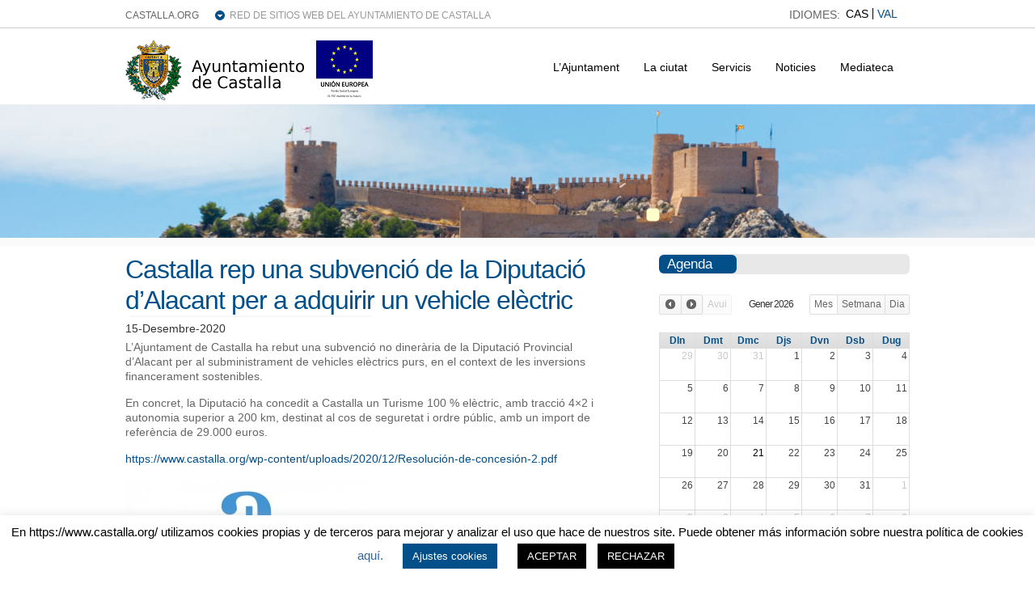

--- FILE ---
content_type: text/html; charset=UTF-8
request_url: https://www.castalla.org/2020/12/15/castalla-rep-una-subvencio-de-la-diputacio-dalacant-per-a-adquirir-un-vehicle-electric/?lang=ca
body_size: 35747
content:
<!DOCTYPE html PUBLIC "-//W3C//DTD XHTML 1.0 Transitional//EN" "http://www.w3.org/TR/xhtml1/DTD/xhtml1-transitional.dtd">

<html xmlns="http://www.w3.org/1999/xhtml" lang="es">

<head profile="http://gmpg.org/xfn/11">

<meta http-equiv="Content-Type" content="text/html; charset=UTF-8" />

<title>   Castalla rep una subvenció de la Diputació d’Alacant per a adquirir un vehicle elèctric  : Ajuntament Castalla</title>

<link rel="stylesheet" href="https://www.castalla.org/wp-content/plugins/sitepress-multilingual-cms/res/css/language-selector.css?v=3.1.4" type="text/css" media="all" />

<link rel="stylesheet" href="https://www.castalla.org/wp-content/themes/wp-clear/style.css" type="text/css" media="screen" />

<link rel="stylesheet" href="https://www.castalla.org/wp-content/themes/wp-clear/style-font.css" type="text/css" media="screen" />

<!-- Hoja de Estilos para WP FullCalendar  -->
<link rel="stylesheet" href="https://www.castalla.org/wp-content/plugins/wp-fullcalendar/includes/css/ui-themes/principal.css" type="text/css" media="screen" />


<!-- <meta name="viewport" content="width=device-width, initial-scale=1.0"/> -->
<meta name='viewport' content='width=device-width, initial-scale=1, maximum-scale=1, user-scalable=no' />

<link rel="pingback" href="https://www.castalla.org/xmlrpc.php" />

<!-- Global site tag (gtag.js) - Google Analytics -->
<script async src="https://www.googletagmanager.com/gtag/js?id=G-2Q892FRVR1"></script>
<script>
  window.dataLayer = window.dataLayer || [];
  function gtag(){dataLayer.push(arguments);}
  gtag('js', new Date());

  gtag('config', 'G-2Q892FRVR1');
</script>

<!--[if lt IE 9]>
<script src="http://css3-mediaqueries-js.googlecode.com/svn/trunk/css3-mediaqueries.js"></script>
<![endif]-->


<meta name='robots' content='max-image-preview:large' />
<link rel='dns-prefetch' href='//www.castalla.org' />
<link rel='dns-prefetch' href='//ajax.googleapis.com' />
<link rel='dns-prefetch' href='//s7.addthis.com' />
<link rel="alternate" type="application/rss+xml" title="Ajuntament Castalla &raquo; Feed" href="https://www.castalla.org/feed/?lang=ca" />
<link rel="alternate" type="application/rss+xml" title="Ajuntament Castalla &raquo; Comments Feed" href="https://www.castalla.org/comments/feed/?lang=ca" />
<link rel="alternate" type="application/rss+xml" title="Ajuntament Castalla &raquo; Castalla rep una subvenció de la Diputació d’Alacant per a adquirir un vehicle elèctric Comments Feed" href="https://www.castalla.org/2020/12/15/castalla-rep-una-subvencio-de-la-diputacio-dalacant-per-a-adquirir-un-vehicle-electric/feed/?lang=ca" />
		<!-- This site uses the Google Analytics by MonsterInsights plugin v8.10.0 - Using Analytics tracking - https://www.monsterinsights.com/ -->
		<!-- Note: MonsterInsights is not currently configured on this site. The site owner needs to authenticate with Google Analytics in the MonsterInsights settings panel. -->
					<!-- No UA code set -->
				<!-- / Google Analytics by MonsterInsights -->
		<script type="text/javascript">
window._wpemojiSettings = {"baseUrl":"https:\/\/s.w.org\/images\/core\/emoji\/14.0.0\/72x72\/","ext":".png","svgUrl":"https:\/\/s.w.org\/images\/core\/emoji\/14.0.0\/svg\/","svgExt":".svg","source":{"concatemoji":"https:\/\/www.castalla.org\/wp-includes\/js\/wp-emoji-release.min.js?ver=6.1"}};
/*! This file is auto-generated */
!function(e,a,t){var n,r,o,i=a.createElement("canvas"),p=i.getContext&&i.getContext("2d");function s(e,t){var a=String.fromCharCode,e=(p.clearRect(0,0,i.width,i.height),p.fillText(a.apply(this,e),0,0),i.toDataURL());return p.clearRect(0,0,i.width,i.height),p.fillText(a.apply(this,t),0,0),e===i.toDataURL()}function c(e){var t=a.createElement("script");t.src=e,t.defer=t.type="text/javascript",a.getElementsByTagName("head")[0].appendChild(t)}for(o=Array("flag","emoji"),t.supports={everything:!0,everythingExceptFlag:!0},r=0;r<o.length;r++)t.supports[o[r]]=function(e){if(p&&p.fillText)switch(p.textBaseline="top",p.font="600 32px Arial",e){case"flag":return s([127987,65039,8205,9895,65039],[127987,65039,8203,9895,65039])?!1:!s([55356,56826,55356,56819],[55356,56826,8203,55356,56819])&&!s([55356,57332,56128,56423,56128,56418,56128,56421,56128,56430,56128,56423,56128,56447],[55356,57332,8203,56128,56423,8203,56128,56418,8203,56128,56421,8203,56128,56430,8203,56128,56423,8203,56128,56447]);case"emoji":return!s([129777,127995,8205,129778,127999],[129777,127995,8203,129778,127999])}return!1}(o[r]),t.supports.everything=t.supports.everything&&t.supports[o[r]],"flag"!==o[r]&&(t.supports.everythingExceptFlag=t.supports.everythingExceptFlag&&t.supports[o[r]]);t.supports.everythingExceptFlag=t.supports.everythingExceptFlag&&!t.supports.flag,t.DOMReady=!1,t.readyCallback=function(){t.DOMReady=!0},t.supports.everything||(n=function(){t.readyCallback()},a.addEventListener?(a.addEventListener("DOMContentLoaded",n,!1),e.addEventListener("load",n,!1)):(e.attachEvent("onload",n),a.attachEvent("onreadystatechange",function(){"complete"===a.readyState&&t.readyCallback()})),(e=t.source||{}).concatemoji?c(e.concatemoji):e.wpemoji&&e.twemoji&&(c(e.twemoji),c(e.wpemoji)))}(window,document,window._wpemojiSettings);
</script>
<style type="text/css">
img.wp-smiley,
img.emoji {
	display: inline !important;
	border: none !important;
	box-shadow: none !important;
	height: 1em !important;
	width: 1em !important;
	margin: 0 0.07em !important;
	vertical-align: -0.1em !important;
	background: none !important;
	padding: 0 !important;
}
</style>
	<link rel='stylesheet' id='colorbox-theme9-css' href='https://www.castalla.org/wp-content/plugins/jquery-colorbox/themes/theme9/colorbox.css?ver=4.6.2' type='text/css' media='screen' />
<link rel='stylesheet' id='wp-block-library-css' href='https://www.castalla.org/wp-includes/css/dist/block-library/style.min.css?ver=6.1' type='text/css' media='all' />
<link rel='stylesheet' id='classic-theme-styles-css' href='https://www.castalla.org/wp-includes/css/classic-themes.min.css?ver=1' type='text/css' media='all' />
<style id='global-styles-inline-css' type='text/css'>
body{--wp--preset--color--black: #000000;--wp--preset--color--cyan-bluish-gray: #abb8c3;--wp--preset--color--white: #ffffff;--wp--preset--color--pale-pink: #f78da7;--wp--preset--color--vivid-red: #cf2e2e;--wp--preset--color--luminous-vivid-orange: #ff6900;--wp--preset--color--luminous-vivid-amber: #fcb900;--wp--preset--color--light-green-cyan: #7bdcb5;--wp--preset--color--vivid-green-cyan: #00d084;--wp--preset--color--pale-cyan-blue: #8ed1fc;--wp--preset--color--vivid-cyan-blue: #0693e3;--wp--preset--color--vivid-purple: #9b51e0;--wp--preset--gradient--vivid-cyan-blue-to-vivid-purple: linear-gradient(135deg,rgba(6,147,227,1) 0%,rgb(155,81,224) 100%);--wp--preset--gradient--light-green-cyan-to-vivid-green-cyan: linear-gradient(135deg,rgb(122,220,180) 0%,rgb(0,208,130) 100%);--wp--preset--gradient--luminous-vivid-amber-to-luminous-vivid-orange: linear-gradient(135deg,rgba(252,185,0,1) 0%,rgba(255,105,0,1) 100%);--wp--preset--gradient--luminous-vivid-orange-to-vivid-red: linear-gradient(135deg,rgba(255,105,0,1) 0%,rgb(207,46,46) 100%);--wp--preset--gradient--very-light-gray-to-cyan-bluish-gray: linear-gradient(135deg,rgb(238,238,238) 0%,rgb(169,184,195) 100%);--wp--preset--gradient--cool-to-warm-spectrum: linear-gradient(135deg,rgb(74,234,220) 0%,rgb(151,120,209) 20%,rgb(207,42,186) 40%,rgb(238,44,130) 60%,rgb(251,105,98) 80%,rgb(254,248,76) 100%);--wp--preset--gradient--blush-light-purple: linear-gradient(135deg,rgb(255,206,236) 0%,rgb(152,150,240) 100%);--wp--preset--gradient--blush-bordeaux: linear-gradient(135deg,rgb(254,205,165) 0%,rgb(254,45,45) 50%,rgb(107,0,62) 100%);--wp--preset--gradient--luminous-dusk: linear-gradient(135deg,rgb(255,203,112) 0%,rgb(199,81,192) 50%,rgb(65,88,208) 100%);--wp--preset--gradient--pale-ocean: linear-gradient(135deg,rgb(255,245,203) 0%,rgb(182,227,212) 50%,rgb(51,167,181) 100%);--wp--preset--gradient--electric-grass: linear-gradient(135deg,rgb(202,248,128) 0%,rgb(113,206,126) 100%);--wp--preset--gradient--midnight: linear-gradient(135deg,rgb(2,3,129) 0%,rgb(40,116,252) 100%);--wp--preset--duotone--dark-grayscale: url('#wp-duotone-dark-grayscale');--wp--preset--duotone--grayscale: url('#wp-duotone-grayscale');--wp--preset--duotone--purple-yellow: url('#wp-duotone-purple-yellow');--wp--preset--duotone--blue-red: url('#wp-duotone-blue-red');--wp--preset--duotone--midnight: url('#wp-duotone-midnight');--wp--preset--duotone--magenta-yellow: url('#wp-duotone-magenta-yellow');--wp--preset--duotone--purple-green: url('#wp-duotone-purple-green');--wp--preset--duotone--blue-orange: url('#wp-duotone-blue-orange');--wp--preset--font-size--small: 13px;--wp--preset--font-size--medium: 20px;--wp--preset--font-size--large: 36px;--wp--preset--font-size--x-large: 42px;--wp--preset--spacing--20: 0.44rem;--wp--preset--spacing--30: 0.67rem;--wp--preset--spacing--40: 1rem;--wp--preset--spacing--50: 1.5rem;--wp--preset--spacing--60: 2.25rem;--wp--preset--spacing--70: 3.38rem;--wp--preset--spacing--80: 5.06rem;}:where(.is-layout-flex){gap: 0.5em;}body .is-layout-flow > .alignleft{float: left;margin-inline-start: 0;margin-inline-end: 2em;}body .is-layout-flow > .alignright{float: right;margin-inline-start: 2em;margin-inline-end: 0;}body .is-layout-flow > .aligncenter{margin-left: auto !important;margin-right: auto !important;}body .is-layout-constrained > .alignleft{float: left;margin-inline-start: 0;margin-inline-end: 2em;}body .is-layout-constrained > .alignright{float: right;margin-inline-start: 2em;margin-inline-end: 0;}body .is-layout-constrained > .aligncenter{margin-left: auto !important;margin-right: auto !important;}body .is-layout-constrained > :where(:not(.alignleft):not(.alignright):not(.alignfull)){max-width: var(--wp--style--global--content-size);margin-left: auto !important;margin-right: auto !important;}body .is-layout-constrained > .alignwide{max-width: var(--wp--style--global--wide-size);}body .is-layout-flex{display: flex;}body .is-layout-flex{flex-wrap: wrap;align-items: center;}body .is-layout-flex > *{margin: 0;}:where(.wp-block-columns.is-layout-flex){gap: 2em;}.has-black-color{color: var(--wp--preset--color--black) !important;}.has-cyan-bluish-gray-color{color: var(--wp--preset--color--cyan-bluish-gray) !important;}.has-white-color{color: var(--wp--preset--color--white) !important;}.has-pale-pink-color{color: var(--wp--preset--color--pale-pink) !important;}.has-vivid-red-color{color: var(--wp--preset--color--vivid-red) !important;}.has-luminous-vivid-orange-color{color: var(--wp--preset--color--luminous-vivid-orange) !important;}.has-luminous-vivid-amber-color{color: var(--wp--preset--color--luminous-vivid-amber) !important;}.has-light-green-cyan-color{color: var(--wp--preset--color--light-green-cyan) !important;}.has-vivid-green-cyan-color{color: var(--wp--preset--color--vivid-green-cyan) !important;}.has-pale-cyan-blue-color{color: var(--wp--preset--color--pale-cyan-blue) !important;}.has-vivid-cyan-blue-color{color: var(--wp--preset--color--vivid-cyan-blue) !important;}.has-vivid-purple-color{color: var(--wp--preset--color--vivid-purple) !important;}.has-black-background-color{background-color: var(--wp--preset--color--black) !important;}.has-cyan-bluish-gray-background-color{background-color: var(--wp--preset--color--cyan-bluish-gray) !important;}.has-white-background-color{background-color: var(--wp--preset--color--white) !important;}.has-pale-pink-background-color{background-color: var(--wp--preset--color--pale-pink) !important;}.has-vivid-red-background-color{background-color: var(--wp--preset--color--vivid-red) !important;}.has-luminous-vivid-orange-background-color{background-color: var(--wp--preset--color--luminous-vivid-orange) !important;}.has-luminous-vivid-amber-background-color{background-color: var(--wp--preset--color--luminous-vivid-amber) !important;}.has-light-green-cyan-background-color{background-color: var(--wp--preset--color--light-green-cyan) !important;}.has-vivid-green-cyan-background-color{background-color: var(--wp--preset--color--vivid-green-cyan) !important;}.has-pale-cyan-blue-background-color{background-color: var(--wp--preset--color--pale-cyan-blue) !important;}.has-vivid-cyan-blue-background-color{background-color: var(--wp--preset--color--vivid-cyan-blue) !important;}.has-vivid-purple-background-color{background-color: var(--wp--preset--color--vivid-purple) !important;}.has-black-border-color{border-color: var(--wp--preset--color--black) !important;}.has-cyan-bluish-gray-border-color{border-color: var(--wp--preset--color--cyan-bluish-gray) !important;}.has-white-border-color{border-color: var(--wp--preset--color--white) !important;}.has-pale-pink-border-color{border-color: var(--wp--preset--color--pale-pink) !important;}.has-vivid-red-border-color{border-color: var(--wp--preset--color--vivid-red) !important;}.has-luminous-vivid-orange-border-color{border-color: var(--wp--preset--color--luminous-vivid-orange) !important;}.has-luminous-vivid-amber-border-color{border-color: var(--wp--preset--color--luminous-vivid-amber) !important;}.has-light-green-cyan-border-color{border-color: var(--wp--preset--color--light-green-cyan) !important;}.has-vivid-green-cyan-border-color{border-color: var(--wp--preset--color--vivid-green-cyan) !important;}.has-pale-cyan-blue-border-color{border-color: var(--wp--preset--color--pale-cyan-blue) !important;}.has-vivid-cyan-blue-border-color{border-color: var(--wp--preset--color--vivid-cyan-blue) !important;}.has-vivid-purple-border-color{border-color: var(--wp--preset--color--vivid-purple) !important;}.has-vivid-cyan-blue-to-vivid-purple-gradient-background{background: var(--wp--preset--gradient--vivid-cyan-blue-to-vivid-purple) !important;}.has-light-green-cyan-to-vivid-green-cyan-gradient-background{background: var(--wp--preset--gradient--light-green-cyan-to-vivid-green-cyan) !important;}.has-luminous-vivid-amber-to-luminous-vivid-orange-gradient-background{background: var(--wp--preset--gradient--luminous-vivid-amber-to-luminous-vivid-orange) !important;}.has-luminous-vivid-orange-to-vivid-red-gradient-background{background: var(--wp--preset--gradient--luminous-vivid-orange-to-vivid-red) !important;}.has-very-light-gray-to-cyan-bluish-gray-gradient-background{background: var(--wp--preset--gradient--very-light-gray-to-cyan-bluish-gray) !important;}.has-cool-to-warm-spectrum-gradient-background{background: var(--wp--preset--gradient--cool-to-warm-spectrum) !important;}.has-blush-light-purple-gradient-background{background: var(--wp--preset--gradient--blush-light-purple) !important;}.has-blush-bordeaux-gradient-background{background: var(--wp--preset--gradient--blush-bordeaux) !important;}.has-luminous-dusk-gradient-background{background: var(--wp--preset--gradient--luminous-dusk) !important;}.has-pale-ocean-gradient-background{background: var(--wp--preset--gradient--pale-ocean) !important;}.has-electric-grass-gradient-background{background: var(--wp--preset--gradient--electric-grass) !important;}.has-midnight-gradient-background{background: var(--wp--preset--gradient--midnight) !important;}.has-small-font-size{font-size: var(--wp--preset--font-size--small) !important;}.has-medium-font-size{font-size: var(--wp--preset--font-size--medium) !important;}.has-large-font-size{font-size: var(--wp--preset--font-size--large) !important;}.has-x-large-font-size{font-size: var(--wp--preset--font-size--x-large) !important;}
.wp-block-navigation a:where(:not(.wp-element-button)){color: inherit;}
:where(.wp-block-columns.is-layout-flex){gap: 2em;}
.wp-block-pullquote{font-size: 1.5em;line-height: 1.6;}
</style>
<link rel='stylesheet' id='cookie-law-info-css' href='https://www.castalla.org/wp-content/plugins/cookie-law-info/legacy/public/css/cookie-law-info-public.css?ver=3.0.4' type='text/css' media='all' />
<link rel='stylesheet' id='cookie-law-info-gdpr-css' href='https://www.castalla.org/wp-content/plugins/cookie-law-info/legacy/public/css/cookie-law-info-gdpr.css?ver=3.0.4' type='text/css' media='all' />
<link rel='stylesheet' id='wprssmi_template_styles-css' href='https://www.castalla.org/wp-content/plugins/wp-rss-multi-importer/templates/templates.css?ver=6.1' type='text/css' media='all' />
<link rel='stylesheet' id='contact-form-7-css' href='https://www.castalla.org/wp-content/plugins/contact-form-7/includes/css/styles.css?ver=3.8' type='text/css' media='all' />
<link rel='stylesheet' id='events-manager-css' href='https://www.castalla.org/wp-content/plugins/events-manager/includes/css/events_manager.css?ver=5.52' type='text/css' media='all' />
<link rel='stylesheet' id='style2-os-css-css' href='https://www.castalla.org/wp-content/plugins/gallery-video/style/style2-os.css?ver=6.1' type='text/css' media='all' />
<link rel='stylesheet' id='lightbox-css-css' href='https://www.castalla.org/wp-content/plugins/gallery-video/style/lightbox.css?ver=6.1' type='text/css' media='all' />
<link rel='stylesheet' id='videogallery-all-css-css' href='https://www.castalla.org/wp-content/plugins/gallery-video/style/videogallery-all.css?ver=6.1' type='text/css' media='all' />
<link rel='stylesheet' id='hamburger.css-css' href='https://www.castalla.org/wp-content/plugins/wp-responsive-menu/assets/css/wpr-hamburger.css?ver=3.1.7.2' type='text/css' media='all' />
<link rel='stylesheet' id='wprmenu.css-css' href='https://www.castalla.org/wp-content/plugins/wp-responsive-menu/assets/css/wprmenu.css?ver=3.1.7.2' type='text/css' media='all' />
<style id='wprmenu.css-inline-css' type='text/css'>
@media only screen and ( max-width: 768px ) {html body div.wprm-wrapper {overflow: scroll;}#mg-wprm-wrap ul li {border-top: solid 1px rgb( 71,71,71 );border-bottom: solid 1px rgb( 19,18,18 );}#wprmenu_bar {background-image: url();background-size:;background-repeat: ;}#wprmenu_bar {background-color: #0D0D0D;}html body div#mg-wprm-wrap .wpr_submit .icon.icon-search {color: ;}#wprmenu_bar .menu_title,#wprmenu_bar .wprmenu_icon_menu,#wprmenu_bar .menu_title a {color: #F2F2F2;}#wprmenu_bar .menu_title {font-size: px;font-weight: ;}#mg-wprm-wrap li.menu-item a {font-size: px;text-transform: ;font-weight: ;}#mg-wprm-wrap li.menu-item-has-children ul.sub-menu a {font-size: px;text-transform: ;font-weight: ;}#mg-wprm-wrap li.current-menu-item > a {background: ;}#mg-wprm-wrap li.current-menu-item > a,#mg-wprm-wrap li.current-menu-item span.wprmenu_icon{color:!important;}#mg-wprm-wrap {background-color: #2E2E2E;}.cbp-spmenu-push-toright,.cbp-spmenu-push-toright .mm-slideout {left: 80% ;}.cbp-spmenu-push-toleft {left: -80% ;}#mg-wprm-wrap.cbp-spmenu-right,#mg-wprm-wrap.cbp-spmenu-left,#mg-wprm-wrap.cbp-spmenu-right.custom,#mg-wprm-wrap.cbp-spmenu-left.custom,.cbp-spmenu-vertical {width: 80%;max-width: px;}#mg-wprm-wrap ul#wprmenu_menu_ul li.menu-item a,div#mg-wprm-wrap ul li span.wprmenu_icon {color: #CFCFCF;}#mg-wprm-wrap ul#wprmenu_menu_ul li.menu-item:valid ~ a{color: ;}#mg-wprm-wrap ul#wprmenu_menu_ul li.menu-item a:hover {background: ;color: #606060 !important;}div#mg-wprm-wrap ul>li:hover>span.wprmenu_icon {color: #606060 !important;}.wprmenu_bar .hamburger-inner,.wprmenu_bar .hamburger-inner::before,.wprmenu_bar .hamburger-inner::after {background: ;}.wprmenu_bar .hamburger:hover .hamburger-inner,.wprmenu_bar .hamburger:hover .hamburger-inner::before,.wprmenu_bar .hamburger:hover .hamburger-inner::after {background: ;}div.wprmenu_bar div.hamburger{padding-right: 6px !important;}#wprmenu_menu.left {width:80%;left: -80%;right: auto;}#wprmenu_menu.right {width:80%;right: -80%;left: auto;}.wprmenu_bar .hamburger {float: left;}.wprmenu_bar #custom_menu_icon.hamburger {top: px;left: px;float: left !important;background-color: ;}Array{ display: none !important; }.wpr_custom_menu #custom_menu_icon {display: block;}html { padding-top: 42px !important; }#wprmenu_bar,#mg-wprm-wrap { display: block; }div#wpadminbar { position: fixed; }}
</style>
<link rel='stylesheet' id='wpr_icons-css' href='https://www.castalla.org/wp-content/plugins/wp-responsive-menu/inc/assets/icons/wpr-icons.css?ver=3.1.7.2' type='text/css' media='all' />
<link rel='stylesheet' id='wp-pagenavi-css' href='https://www.castalla.org/wp-content/themes/wp-clear/pagenavi-css.css?ver=2.70' type='text/css' media='all' />
<link rel='stylesheet' id='wp-fullcalendar-css' href='https://www.castalla.org/wp-content/plugins/wp-fullcalendar/includes/css/main.css?ver=6.1' type='text/css' media='all' />
<link rel='stylesheet' id='addthis_all_pages-css' href='https://www.castalla.org/wp-content/plugins/addthis/frontend/build/addthis_wordpress_public.min.css?ver=6.1' type='text/css' media='all' />
<link rel='stylesheet' id='bxslider-styles-css' href='https://www.castalla.org/wp-content/plugins/bxslider-wp/bxslider/jquery.bxslider.css?ver=1.5.2' type='text/css' media='all' />
<script type='text/javascript' src='https://www.castalla.org/wp-includes/js/jquery/jquery.min.js?ver=3.6.1' id='jquery-core-js'></script>
<script type='text/javascript' src='https://www.castalla.org/wp-includes/js/jquery/jquery-migrate.min.js?ver=3.3.2' id='jquery-migrate-js'></script>
<script type='text/javascript' id='colorbox-js-extra'>
/* <![CDATA[ */
var jQueryColorboxSettingsArray = {"jQueryColorboxVersion":"4.6.2","colorboxInline":"false","colorboxIframe":"false","colorboxGroupId":"","colorboxTitle":"","colorboxWidth":"false","colorboxHeight":"false","colorboxMaxWidth":"false","colorboxMaxHeight":"false","colorboxSlideshow":"false","colorboxSlideshowAuto":"false","colorboxScalePhotos":"true","colorboxPreloading":"false","colorboxOverlayClose":"true","colorboxLoop":"true","colorboxEscKey":"true","colorboxArrowKey":"true","colorboxScrolling":"true","colorboxOpacity":"0.85","colorboxTransition":"elastic","colorboxSpeed":"350","colorboxSlideshowSpeed":"2500","colorboxClose":"cerrar","colorboxNext":"siguiente","colorboxPrevious":"anterior","colorboxSlideshowStart":"comenzar slideshow","colorboxSlideshowStop":"parar slideshow","colorboxCurrent":"{current} de {total} im\u00e1genes","colorboxXhrError":"This content failed to load.","colorboxImgError":"This image failed to load.","colorboxImageMaxWidth":"90%","colorboxImageMaxHeight":"90%","colorboxImageHeight":"false","colorboxImageWidth":"false","colorboxLinkHeight":"false","colorboxLinkWidth":"false","colorboxInitialHeight":"100","colorboxInitialWidth":"300","autoColorboxJavaScript":"","autoHideFlash":"","autoColorbox":"true","autoColorboxGalleries":"","addZoomOverlay":"","useGoogleJQuery":"","colorboxAddClassToLinks":""};
/* ]]> */
</script>
<script type='text/javascript' src='https://www.castalla.org/wp-content/plugins/jquery-colorbox/js/jquery.colorbox-min.js?ver=1.4.33' id='colorbox-js'></script>
<script type='text/javascript' src='https://www.castalla.org/wp-content/plugins/jquery-colorbox/js/jquery-colorbox-wrapper-min.js?ver=4.6.2' id='colorbox-wrapper-js'></script>
<script type='text/javascript' id='cookie-law-info-js-extra'>
/* <![CDATA[ */
var Cli_Data = {"nn_cookie_ids":[],"cookielist":[],"non_necessary_cookies":[],"ccpaEnabled":"","ccpaRegionBased":"","ccpaBarEnabled":"","strictlyEnabled":["necessary","obligatoire"],"ccpaType":"gdpr","js_blocking":"","custom_integration":"","triggerDomRefresh":"","secure_cookies":""};
var cli_cookiebar_settings = {"animate_speed_hide":"500","animate_speed_show":"500","background":"#FFF","border":"#b1a6a6c2","border_on":"","button_1_button_colour":"#000","button_1_button_hover":"#000000","button_1_link_colour":"#fff","button_1_as_button":"1","button_1_new_win":"","button_2_button_colour":"#333","button_2_button_hover":"#292929","button_2_link_colour":"#444","button_2_as_button":"","button_2_hidebar":"","button_3_button_colour":"#000","button_3_button_hover":"#000000","button_3_link_colour":"#fff","button_3_as_button":"1","button_3_new_win":"","button_4_button_colour":"#034f89","button_4_button_hover":"#023f6e","button_4_link_colour":"#ffffff","button_4_as_button":"1","button_7_button_colour":"#61a229","button_7_button_hover":"#4e8221","button_7_link_colour":"#fff","button_7_as_button":"1","button_7_new_win":"","font_family":"inherit","header_fix":"","notify_animate_hide":"1","notify_animate_show":"","notify_div_id":"#cookie-law-info-bar","notify_position_horizontal":"right","notify_position_vertical":"bottom","scroll_close":"","scroll_close_reload":"","accept_close_reload":"","reject_close_reload":"","showagain_tab":"1","showagain_background":"#fff","showagain_border":"#000","showagain_div_id":"#cookie-law-info-again","showagain_x_position":"100px","text":"#000","show_once_yn":"","show_once":"10000","logging_on":"","as_popup":"","popup_overlay":"1","bar_heading_text":"","cookie_bar_as":"banner","popup_showagain_position":"bottom-right","widget_position":"left"};
var log_object = {"ajax_url":"https:\/\/www.castalla.org\/wp-admin\/admin-ajax.php"};
/* ]]> */
</script>
<script type='text/javascript' src='https://www.castalla.org/wp-content/plugins/cookie-law-info/legacy/public/js/cookie-law-info-public.js?ver=3.0.4' id='cookie-law-info-js'></script>
<script type='text/javascript' src='https://www.castalla.org/wp-includes/js/jquery/ui/core.min.js?ver=1.13.2' id='jquery-ui-core-js'></script>
<script type='text/javascript' src='https://www.castalla.org/wp-includes/js/jquery/ui/mouse.min.js?ver=1.13.2' id='jquery-ui-mouse-js'></script>
<script type='text/javascript' src='https://www.castalla.org/wp-includes/js/jquery/ui/sortable.min.js?ver=1.13.2' id='jquery-ui-sortable-js'></script>
<script type='text/javascript' src='https://www.castalla.org/wp-includes/js/jquery/ui/datepicker.min.js?ver=1.13.2' id='jquery-ui-datepicker-js'></script>
<script type='text/javascript' id='jquery-ui-datepicker-js-after'>
jQuery(function(jQuery){jQuery.datepicker.setDefaults({"closeText":"Close","currentText":"Today","monthNames":["Gener","Febrer","Mar\u00e7","Abril","Maig","Juny","Julio","Agost","Setembre","Octubre","Novembre","Desembre"],"monthNamesShort":["Jan","Feb","Mar","Apr","Maig","Jun","Jul","Aug","Sep","Oct","Nov","Dec"],"nextText":"Next","prevText":"Previous","dayNames":["Sunday","Monday","Tuesday","Wednesday","Thursday","Friday","Saturday"],"dayNamesShort":["Sun","Mon","Tue","Wed","Thu","Fri","Sat"],"dayNamesMin":["S","M","T","W","T","F","S"],"dateFormat":"d-MM-yy","firstDay":1,"isRTL":false});});
</script>
<script type='text/javascript' src='https://www.castalla.org/wp-includes/js/jquery/ui/menu.min.js?ver=1.13.2' id='jquery-ui-menu-js'></script>
<script type='text/javascript' src='https://www.castalla.org/wp-includes/js/dist/vendor/regenerator-runtime.min.js?ver=0.13.9' id='regenerator-runtime-js'></script>
<script type='text/javascript' src='https://www.castalla.org/wp-includes/js/dist/vendor/wp-polyfill.min.js?ver=3.15.0' id='wp-polyfill-js'></script>
<script type='text/javascript' src='https://www.castalla.org/wp-includes/js/dist/dom-ready.min.js?ver=392bdd43726760d1f3ca' id='wp-dom-ready-js'></script>
<script type='text/javascript' src='https://www.castalla.org/wp-includes/js/dist/hooks.min.js?ver=4169d3cf8e8d95a3d6d5' id='wp-hooks-js'></script>
<script type='text/javascript' src='https://www.castalla.org/wp-includes/js/dist/i18n.min.js?ver=9e794f35a71bb98672ae' id='wp-i18n-js'></script>
<script type='text/javascript' id='wp-i18n-js-after'>
wp.i18n.setLocaleData( { 'text direction\u0004ltr': [ 'ltr' ] } );
</script>
<script type='text/javascript' src='https://www.castalla.org/wp-includes/js/dist/a11y.min.js?ver=ecce20f002eda4c19664' id='wp-a11y-js'></script>
<script type='text/javascript' id='jquery-ui-autocomplete-js-extra'>
/* <![CDATA[ */
var uiAutocompleteL10n = {"noResults":"No results found.","oneResult":"1 result found. Use up and down arrow keys to navigate.","manyResults":"%d results found. Use up and down arrow keys to navigate.","itemSelected":"Item selected."};
/* ]]> */
</script>
<script type='text/javascript' src='https://www.castalla.org/wp-includes/js/jquery/ui/autocomplete.min.js?ver=1.13.2' id='jquery-ui-autocomplete-js'></script>
<script type='text/javascript' src='https://www.castalla.org/wp-includes/js/jquery/ui/resizable.min.js?ver=1.13.2' id='jquery-ui-resizable-js'></script>
<script type='text/javascript' src='https://www.castalla.org/wp-includes/js/jquery/ui/draggable.min.js?ver=1.13.2' id='jquery-ui-draggable-js'></script>
<script type='text/javascript' src='https://www.castalla.org/wp-includes/js/jquery/ui/controlgroup.min.js?ver=1.13.2' id='jquery-ui-controlgroup-js'></script>
<script type='text/javascript' src='https://www.castalla.org/wp-includes/js/jquery/ui/checkboxradio.min.js?ver=1.13.2' id='jquery-ui-checkboxradio-js'></script>
<script type='text/javascript' src='https://www.castalla.org/wp-includes/js/jquery/ui/button.min.js?ver=1.13.2' id='jquery-ui-button-js'></script>
<script type='text/javascript' src='https://www.castalla.org/wp-includes/js/jquery/ui/dialog.min.js?ver=1.13.2' id='jquery-ui-dialog-js'></script>
<script type='text/javascript' id='events-manager-js-extra'>
/* <![CDATA[ */
var EM = {"ajaxurl":"https:\/\/www.castalla.org\/wp-admin\/admin-ajax.php","locationajaxurl":"https:\/\/www.castalla.org\/wp-admin\/admin-ajax.php?action=locations_search","firstDay":"1","locale":"ca","dateFormat":"dd\/mm\/yy","ui_css":"https:\/\/www.castalla.org\/wp-content\/plugins\/events-manager\/includes\/css\/ui-lightness.css","show24hours":"1","is_ssl":"1","txt_search":"Buscar","txt_searching":"Cercant...","txt_loading":"Carregant...","locale_data":{"closeText":"Tancar","prevText":"&#x3c;Ant","nextText":"Seg&#x3e;","currentText":"Avui","monthNames":["Gener","Febrer","Mar&ccedil;","Abril","Maig","Juny","Juliol","Agost","Setembre","Octubre","Novembre","Desembre"],"monthNamesShort":["Gen","Feb","Mar","Abr","Mai","Jun","Jul","Ago","Set","Oct","Nov","Des"],"dayNames":["Diumenge","Dilluns","Dimarts","Dimecres","Dijous","Divendres","Dissabte"],"dayNamesShort":["Dug","Dln","Dmt","Dmc","Djs","Dvn","Dsb"],"dayNamesMin":["Dg","Dl","Dt","Dc","Dj","Dv","Ds"],"weekHeader":"Sm","dateFormat":"dd\/mm\/yy","firstDay":1,"isRTL":false,"showMonthAfterYear":false,"yearSuffix":""}};
/* ]]> */
</script>
<script type='text/javascript' src='https://www.castalla.org/wp-content/plugins/events-manager/includes/js/events-manager.js?ver=5.52' id='events-manager-js'></script>
<script type='text/javascript' src='https://ajax.googleapis.com/ajax/libs/jquery/1.10.2/jquery.min.js?ver=6.1' id='videogallery_jquery-js'></script>
<script type='text/javascript' src='https://www.castalla.org/wp-content/plugins/gallery-video/js/video_gallery-all.js?ver=6.1' id='video_gallery-all-js-js'></script>
<script type='text/javascript' src='https://www.castalla.org/wp-content/plugins/wp-responsive-menu/assets/js/modernizr.custom.js?ver=3.1.7.2' id='modernizr-js'></script>
<script type='text/javascript' src='https://www.castalla.org/wp-content/plugins/wp-responsive-menu/assets/js/jquery.touchSwipe.min.js?ver=3.1.7.2' id='touchSwipe-js'></script>
<script type='text/javascript' id='wprmenu.js-js-extra'>
/* <![CDATA[ */
var wprmenu = {"zooming":"no","from_width":"768","push_width":"","menu_width":"80","parent_click":"","swipe":"","enable_overlay":""};
/* ]]> */
</script>
<script type='text/javascript' src='https://www.castalla.org/wp-content/plugins/wp-responsive-menu/assets/js/wprmenu.js?ver=3.1.7.2' id='wprmenu.js-js'></script>
<script type='text/javascript' id='wp-fullcalendar-js-extra'>
/* <![CDATA[ */
var WPFC = {"ajaxurl":"https:\/\/www.castalla.org\/wp-admin\/admin-ajax.php","firstDay":"1","wpfc_theme":"1","wpfc_limit":"30","wpfc_limit_txt":"m\u00e1s ...","wpfc_theme_css":"principal","wpfc_qtips":"1","wpfc_qtips_classes":"ui-tooltip-light ui-tooltip-rounded","wpfc_qtips_my":"top center","wpfc_qtips_at":"bottom center","wpfc_locale":{"closeText":"Tancar","prevText":"&#x3c;Ant","nextText":"Seg&#x3e;","currentText":"Avui","monthNames":["Gener","Febrer","Mar&ccedil;","Abril","Maig","Juny","Juliol","Agost","Setembre","Octubre","Novembre","Desembre"],"monthNamesShort":["Gen","Feb","Mar","Abr","Mai","Jun","Jul","Ago","Set","Oct","Nov","Des"],"dayNames":["Diumenge","Dilluns","Dimarts","Dimecres","Dijous","Divendres","Dissabte"],"dayNamesShort":["Dug","Dln","Dmt","Dmc","Djs","Dvn","Dsb"],"dayNamesMin":["Dg","Dl","Dt","Dc","Dj","Dv","Ds"],"weekHeader":"Sm","dateFormat":"dd\/mm\/yy","firstDay":"1","isRTL":false,"showMonthAfterYear":false,"yearSuffix":"","buttonText":{"today":"Avui","month":"Mes","week":"Setmana","day":"Dia"}}};
/* ]]> */
</script>
<script type='text/javascript' src='https://www.castalla.org/wp-content/plugins/wp-fullcalendar/includes/js/main.js?ver=6.1' id='wp-fullcalendar-js'></script>
<script type='text/javascript' src='https://www.castalla.org/wp-admin/admin-ajax.php?action=addthis_global_options_settings&#038;ver=6.1' id='addthis_global_options-js'></script>
<script type='text/javascript' src='https://s7.addthis.com/js/300/addthis_widget.js?ver=6.1#pubid=wp-c0e2739dd5605a8b3c173eb7c7585a47' id='addthis_widget-js'></script>
<script type='text/javascript' src='https://www.castalla.org/wp-content/plugins/bxslider-wp/bxslider/jquery.bxslider.min.js?ver=1.5.2' id='bxslider-js'></script>
<script type='text/javascript' src='https://www.castalla.org/wp-content/plugins/bxslider-wp/js/initialize.js?ver=1.5.2' id='bxslider-initialize-js'></script>
<script type='text/javascript' src='https://www.castalla.org/wp-content/themes/wp-clear/js/external.js?ver=6.1' id='external-js'></script>
<script type='text/javascript' src='https://www.castalla.org/wp-content/themes/wp-clear/js/suckerfish.js?ver=6.1' id='suckerfish-js'></script>
<script type='text/javascript' src='https://www.castalla.org/wp-content/themes/wp-clear/js/suckerfish-cat.js?ver=6.1' id='suckerfish-cat-js'></script>
<link rel="https://api.w.org/" href="https://www.castalla.org/wp-json/" /><link rel="alternate" type="application/json" href="https://www.castalla.org/wp-json/wp/v2/posts/20159" /><link rel="EditURI" type="application/rsd+xml" title="RSD" href="https://www.castalla.org/xmlrpc.php?rsd" />
<link rel="wlwmanifest" type="application/wlwmanifest+xml" href="https://www.castalla.org/wp-includes/wlwmanifest.xml" />
<meta name="generator" content="WordPress 6.1" />
<link rel='shortlink' href='https://www.castalla.org/?p=20159' />
<link rel="alternate" type="application/json+oembed" href="https://www.castalla.org/wp-json/oembed/1.0/embed?url=https%3A%2F%2Fwww.castalla.org%2F2020%2F12%2F15%2Fcastalla-rep-una-subvencio-de-la-diputacio-dalacant-per-a-adquirir-un-vehicle-electric%2F%3Flang%3Dca" />
<link rel="alternate" type="text/xml+oembed" href="https://www.castalla.org/wp-json/oembed/1.0/embed?url=https%3A%2F%2Fwww.castalla.org%2F2020%2F12%2F15%2Fcastalla-rep-una-subvencio-de-la-diputacio-dalacant-per-a-adquirir-un-vehicle-electric%2F%3Flang%3Dca&#038;format=xml" />
<meta name="generator" content="WPML ver:3.1.4 stt:8,1,2;0" />
<link rel="alternate" hreflang="es-ES" href="https://www.castalla.org/2020/12/14/castalla-recibe-una-subvencion-de-la-diputacion-de-alicante-para-adquirir-un-vehiculo-electrico/" />
<link rel="alternate" hreflang="ca" href="https://www.castalla.org/2020/12/15/castalla-rep-una-subvencio-de-la-diputacio-dalacant-per-a-adquirir-un-vehicle-electric/?lang=ca" />

<style type="text/css">											
</style>
<!-- Alternate Stylesheet -->
<link href="https://www.castalla.org/wp-content/themes/wp-clear/styles/default.css" rel="stylesheet" type="text/css" />

<!-- Custom Styles from Theme Setting Page -->
<style type="text/css">
#sitetitle,#sitetitle .title {text-align:left;}
#sitetitle .title {font-size:20px;font-weight:normal;font-family:Arial,Helvetica,sans-serif;}
#sitetitle .description, #sitetitle .title, #sitetitle .title a {color:#000000;}
#sitetitle .title,#sitetitle .description {float:none;text-indent:-999em;position:absolute;display:none;left:-999em;}
#head-content {padding-right:2%;padding-left:2%;max-width:96%;background-color:#ffffff;}
#topnav,#topnav ul ul a {font-size:1em;font-weight:normal;font-family:Arial,Helvetica,sans-serif;background:#ffffff;}
#topnav ul a,#topnav ul ul a {color:#000000;}
#topnav ul a:hover,#topnav ul ul a:hover {color:#ffffff;}
#topnav ul a:hover,#topnav ul ul a:hover {background-color:#034f89;}
.maincontent a, .maincontent a:link, .maincontent a:visited {color:#034f89;}
a.comment-reply-link,a.comment-reply-link:link,a.comment-reply-link:visited,#commentform input#submit,.archive-tabs a,.archive-tabs a:link,.archive-tabs a:visited,a.more-link,a.more-link:link,a.more-link:visited {text-shadow:0 0 0;border:0;background-color:#034f89;}
a.comment-reply-link,a.comment-reply-link:link,a.comment-reply-link:visited,#commentform input#submit,.archive-tabs a,.archive-tabs a:link,.archive-tabs a:visited,a.more-link,a.more-link:link,a.more-link:visited {color:#ffffff;}
#footer {background:#e8e8e8;color:#999999;}
#footer a, #footer a:link, #footer a:visited {color:#034f89;}
</style>

<!-- Styles from custom.css -->
<link href="https://www.castalla.org/wp-content/themes/wp-clear/custom.css" rel="stylesheet" type="text/css" />

<script src="https://code.jquery.com/jquery-migrate-1.2.1.js"></script>

<script>
// alert(WPFC.ajaxurl);
</script>
<link rel="stylesheet" href="https://www.castalla.org/wp-content/themes/wp-clear/styles/estilos_1.css" type="text/css" media="screen" />


<script>

jQuery(document).ready(function(){
    if (jQuery('.widget_em_widget .listadoNoticias .foto img').length = '0'){
        jQuery('.widget_em_widget .listadoNoticias .contenttexto').addClass('sinFoto');
    }
    else{
        jQuery('.widget_em_widget .listadoNoticias .contenttexto').removeClass('sinFoto');
    }
    /*
    jQuery("#catnav ul li div").addClass('ocultar');

    jQuery("#catnav ul li").on('mouseover', function(){
        jQuery(this).removeClass('ocultar');
    });

    jQuery("#catnav ul li").mouseleave(function () {
        jQuery("#catnav ul li div").addClass('ocultar');
    });



    jQuery(function()
    {
        // Calcular el tamaño del menú para posicionar el submenu
        var div_alto = jQuery("#catnav li:hover").height();
        var marginTop = div_alto + 59;

        // Activa y desactiva la capa del submenu
        var jQuerydropdowns = jQuery('li.menu-item-has-children');

        jQuerydropdowns

            .on('mouseover', function()
            {
var posicionLi = jQuery("#catnav li:hover").offset().top;
var alturaMenu = jQuery("#catnav").outerHeight();
var tamBotonLi = jQuery(".menu-item-has-children").outerHeight();

                var jQuerythis = jQuery(this);

                jQuerythis.prop('hoverIntent', function()
                {
                    jQuerythis.addClass('hover');
                    if (posicionLi > '120'){
                        jQuery('#catnav .subMenu').css('margin-top', marginTop);
                    }
                    else{
                        if (alturaMenu > '120'){
                            jQuery('#catnav .subMenu').css('height', 280 + tamBotonLi);
                        }
                    }
                });
            })
            .on('mouseleave', function()
            {
                var jQuerythis = jQuery(this);

                jQuerythis.prop('hoverTimeout', function()
                {
                    jQuerythis.removeClass('hover');
                    jQuery('#catnav .subMenu').css('margin-top', '0');
                    jQuery('#catnav .subMenu').css('height', 280);
                });
            });
    });*/


});

</script>


</head>

<body class="post-template-default single single-post postid-20159 single-format-standard c-sw">
<div class="outer-wrap">
    <div id="topnav">
        <div class="contentTop">

            <div class="miniescudo">
                <a href="https://castalla.org/"><span class="textoescudo">Castalla.org</span></a>
            </div>

            <div class="redsitios">
                <span class="desplegable">Red de Sitios Web del Ayuntamiento de Castalla
                <ul>
                    <li>
                        <a title="ADL" target="" href="https://adl.castalla.org">
                            Agencia de Desarrollo Local
                        </a>
                    </li>
                    <li>
                        <a title="Ayuntamiento" target="" href="https://www.castalla.org">
                            Ayuntamiento de Castalla
                        </a>
                    </li>
                    <li>
                        <a title="Deportes Castalla" target="" href="https://deportes.castalla.org">
                            Concejalía de Deportes
                        </a>
                    </li>
                    <li>
                        <a title="San Isidro" target="" href="http://feriasanisidrocastalla.com/">
                            Feria San Isidro Castalla
                        </a>
                    </li>
                    <li>
                        <a title="Patrimonio Cultural" target="" href="https://patrimoniocultural.castalla.org">
                            Patrimonio Cultural
                        </a>
                    </li>
                    <li>
                        <a title="Policía local" target="" href="https://policia.castalla.org">
                            Policía Local
                        </a>
                    </li>
                    <li>
                        <a title="Cultura" target="" href="https://cultura.castalla.org">
                            Cultura
                        </a>
                    </li>
                    <li>
                        <a title="Turismo" target="" href="https://www.turismocastalla.com/">
                            Turismo de Castalla
                        </a>
                    </li>
                    <li>
                        <a title="Servicios sociales" target="" href="https://ssociales.castalla.org/">
                            Servicios Sociales
                        </a>
                    </li>
                </ul>
                </span>
            </div>

            <div class="ico_banderas">
                <span class="idiomas">IDIOMES: </span>
                
            <div id="lang_sel_list" class="lang_sel_list_horizontal">
            <ul>
                                <li class="icl-es">
									<a href="https://www.castalla.org/2020/12/14/castalla-recibe-una-subvencion-de-la-diputacion-de-alicante-para-adquirir-un-vehiculo-electrico/" class="lang_sel_other">
										Cas									</a>
                </li>
                                <li class="icl-ca">
									<a href="https://www.castalla.org/2020/12/15/castalla-rep-una-subvencio-de-la-diputacio-dalacant-per-a-adquirir-un-vehicle-electric/?lang=ca" class="lang_sel_sel">
										Val									</a>
                </li>
                            </ul>
</div>
                <a href="https://www.castalla.org?lang=ca" class="bandera_es" width="16" height="11" alt="Español" title="Español" /></a>
            </div>

        </div>

        <div class="limit clearfix">
                            <ul class="clearfix">

                    	<div class="menu"><ul><li ><a href="https://www.castalla.org/?lang=ca">Home</a></li><li class="page_item page-item-26624"><a href="https://www.castalla.org/proceso-selectivo-para-la-provision-en-comision-de-servicios-de-2-puestos-vacantes-de-agente-de-la-policia-local/?lang=ca">PROCESO SELECTIVO PARA LA PROVISIÓN, EN COMISIÓN DE SERVICIOS, DE 2 PUESTOS VACANTES DE AGENTE DE LA POLICÍA LOCAL</a></li><li class="page_item page-item-14083"><a href="https://www.castalla.org/nuevo-proceso-selectivo-concurso-para-la-constitucion-de-bolsa-de-trabajo-temporal-de-trabajadora-social/?lang=ca">NUEVO PROCESO SELECTIVO (CONCURSO) PARA LA CONSTITUCIÓN DE BOLSA DE TRABAJO TEMPORAL DE TRABAJADOR/A SOCIAL</a></li><li class="page_item page-item-15109"><a href="https://www.castalla.org/creacion-bolsa-de-trabajo-para-el-puesto-de-oficial-de-la-policia-local/?lang=ca">CREACIÓN BOLSA DE TRABAJO PARA EL PUESTO DE OFICIAL DE LA POLICÍA LOCAL</a></li><li class="page_item page-item-27142"><a href="https://www.castalla.org/proceso-selectivo-para-la-creacion-de-bolsa-de-trabajo-temporal-para-la-provision-del-puesto-de-arquitecto-a/?lang=ca">PROCESO SELECTIVO PARA LA CREACIÓN DE BOLSA DE TRABAJO TEMPORAL PARA LA PROVISIÓN DEL PUESTO DE ARQUITECTO/A</a></li><li class="page_item page-item-27654"><a href="https://www.castalla.org/04-10-2023-ordinario/?lang=ca">04/10/2023 Ordinari</a></li><li class="page_item page-item-17161"><a href="https://www.castalla.org/05112019-extraordinari/?lang=ca">05/11/2019 Extraordinari</a></li><li class="page_item page-item-23305"><a href="https://www.castalla.org/agenda-urbana-2030/?lang=ca">Agenda Urbana 2030</a></li><li class="page_item page-item-16142"><a href="https://www.castalla.org/30012019-ordinario/?lang=ca">30/01/2019 Ordinari</a></li><li class="page_item page-item-20494"><a href="https://www.castalla.org/25012021-ordinario/?lang=ca">25/01/2021 Ordinari</a></li><li class="page_item page-item-15121"><a href="https://www.castalla.org/proceso-selectivo-para-la-provision-en-propiedad-de-una-plaza-de-tecnico-de-turismo-por-promocion-interna/?lang=ca">PROCESO SELECTIVO PARA LA PROVISIÓN, POR PERSONAL LABORAL FIJO, DE UNA PLAZA DE TÉCNICO DE TURISMO, POR PROMOCIÓN INTERNA</a></li><li class="page_item page-item-29202"><a href="https://www.castalla.org/27-11-2024-ordinario/?lang=ca">27/11/2024 Ordinari</a></li><li class="page_item page-item-12056"><a href="https://www.castalla.org/creacion-bolsa-de-trabajo-para-el-puesto-de-tecnico-de-administracion-general/?lang=ca">CREACIÓN BOLSA DE TRABAJO PARA EL PUESTO DE TÉCNICO DE ADMINISTRACIÓN GENERAL</a></li><li class="page_item page-item-27160"><a href="https://www.castalla.org/05-07-2023-extraordinario/?lang=ca">05/07/2023 Extraordinari</a></li><li class="page_item page-item-15129"><a href="https://www.castalla.org/proceso-selectivo-para-la-provision-en-propiedad-de-una-plaza-de-administrativoa-por-promocion-interna/?lang=ca">PROCESO SELECTIVO PARA LA PROVISIÓN, EN PROPIEDAD, DE UNA PLAZA DE ADMINISTRATIVO/A, POR PROMOCIÓN INTERNA</a></li><li class="page_item page-item-15897"><a href="https://www.castalla.org/proceso-de-baremacion-en-los-programas-emcord-y-emcorp/?lang=ca">PROCESO DE BAREMACIÓN EN LOS PROGRAMAS EMCORD Y EMCORP</a></li><li class="page_item page-item-27161"><a href="https://www.castalla.org/26-06-2023-extraordinario/?lang=ca">26/06/2023 Extraordinari</a></li><li class="page_item page-item-29466"><a href="https://www.castalla.org/26-03-2025-ordinario/?lang=ca">26/03/2025 Ordinari</a></li><li class="page_item page-item-20253"><a href="https://www.castalla.org/23122020-extraordinari/?lang=ca">23/12/2020 Extraordinari</a></li><li class="page_item page-item-15134"><a href="https://www.castalla.org/proceso-selectivo-para-la-provision-en-propiedad-de-una-plaza-de-tecnico-de-administracion-general-por-turno-libre/?lang=ca">PROCESO SELECTIVO PARA LA PROVISIÓN, EN PROPIEDAD, DE UNA PLAZA DE TÉCNICO/A DE ADMINISTRACIÓN GENERAL, POR TURNO LIBRE</a></li><li class="page_item page-item-27937"><a href="https://www.castalla.org/29-11-2023-ordinari/?lang=ca">29/11/2023 Ordinari</a></li><li class="page_item page-item-16677"><a href="https://www.castalla.org/15062019-investidura/?lang=ca">15/06/2019 Investidura</a></li><li class="page_item page-item-20007"><a href="https://www.castalla.org/25112020-ordinario/?lang=ca">25/11/2020 Ordinari</a></li><li class="page_item page-item-21033"><a href="https://www.castalla.org/proceso-selectivo-para-la-creacion-de-una-bolsa-de-trabajo-temporal-para-puestos-de-auxiliar-de-ayuda-a-domicilio/?lang=ca">PROCESO SELECTIVO PARA LA CREACIÓN DE UNA BOLSA DE TRABAJO TEMPORAL, PARA PUESTOS DE AUXILIAR DE AYUDA A DOMICILIO.</a></li><li class="page_item page-item-28459"><a href="https://www.castalla.org/28-02-2024-extraordinari/?lang=ca">28/02/2024 Extraordinari</a></li><li class="page_item page-item-28716"><a href="https://www.castalla.org/14-05-2024-extraordinario/?lang=ca">14/05/2024 Extraordinari</a></li><li class="page_item page-item-19757"><a href="https://www.castalla.org/28102020-extraordinari/?lang=ca">28/10/2020 Extraordinari</a></li><li class="page_item page-item-21040"><a href="https://www.castalla.org/proceso-selectivo-para-la-creacion-de-una-bolsa-de-trabajo-temporal-para-puestos-de-educadora-social/?lang=ca">PROCESO SELECTIVO PARA LA CREACIÓN DE UNA BOLSA DE TRABAJO TEMPORAL, PARA PUESTOS DE EDUCADOR/A SOCIAL.</a></li><li class="page_item page-item-10289"><a href="https://www.castalla.org/convocatoria-de-becas-de-formacion-a-jovenes-del-municipio-de-castalla/?lang=ca">CONVOCATORIA DE BECAS DE FORMACIÓN A JÓVENES DEL MUNICIPIO DE CASTALLA</a></li><li class="page_item page-item-21046"><a href="https://www.castalla.org/proceso-selectivo-para-la-creacion-de-una-bolsa-de-trabajo-temporal-para-puestos-de-tecnico-de-integracion-social/?lang=ca">PROCESO SELECTIVO PARA LA CREACIÓN DE UNA BOLSA DE TRABAJO TEMPORAL, PARA PUESTOS DE TÉCNICO DE INTEGRACIÓN SOCIAL</a></li><li class="page_item page-item-28726"><a href="https://www.castalla.org/29-05-2024-ordinario/?lang=ca">29/05/2024 Ordinari</a></li><li class="page_item page-item-17207"><a href="https://www.castalla.org/proceso-selectivo-para-la-creacion-de-una-bolsa-de-trabajo-temporal-de-puestos-de-letradoa-asesora-juridicoa-para-el-area-de-servicios-sociales/?lang=ca">PROCESO SELECTIVO PARA LA CREACIÓN DE UNA BOLSA DE TRABAJO TEMPORAL DE PUESTOS DE LETRADO/A ASESOR/A JURÍDICO/A PARA EL ÁREA DE SERVICIOS SOCIALES</a></li><li class="page_item page-item-21052"><a href="https://www.castalla.org/proceso-selectivo-para-la-creacion-de-una-bolsa-de-trabajo-temporal-para-puestos-de-tecnicoa-de-juventud/?lang=ca">PROCESO SELECTIVO PARA LA CREACIÓN DE UNA BOLSA DE TRABAJO TEMPORAL, PARA PUESTOS DE TÉCNICO/A DE JUVENTUD.</a></li><li class="page_item page-item-30012"><a href="https://www.castalla.org/24-09-2025-ordinario/?lang=ca">24/09/2025 Ordinari</a></li><li class="page_item page-item-28734"><a href="https://www.castalla.org/proceso-selectivo-para-la-constitucion-de-una-bolsa-de-trabajo-temporal-para-la-provision-por-mejora-de-empleo-de-un-puesto-de-tecnico-a-de-recursos-humanos/?lang=ca">PROCESO SELECTIVO PARA LA CONSTITUCIÓN DE UNA BOLSA DE TRABAJO TEMPORAL, PARA LA PROVISIÓN, POR MEJORA DE EMPLEO, DE UN PUESTO DE TÉCNICO/A DE RECURSOS HUMANOS</a></li><li class="page_item page-item-25665"><a href="https://www.castalla.org/30-11-2022-ordinario/?lang=ca">30/11/2022 Ordinari</a></li><li class="page_item page-item-23875"><a href="https://www.castalla.org/proceso-selectivo-para-la-provision-en-propiedad-de-tres-plazas-de-agente-de-la-policia-local-dos-plazas-por-turno-libre-ordinario-y-una-por-turno-de-movilidad/?lang=ca">PROCESO SELECTIVO PARA LA PROVISIÓN, EN PROPIEDAD, DE CUATRO PLAZAS DE AGENTE DE LA POLICÍA LOCAL (DOS PLAZAS POR TURNO LIBRE ORDINARIO Y DOS POR TURNO DE MOVILIDAD)</a></li><li class="page_item page-item-10566"><a href="https://www.castalla.org/10560-2/?lang=ca">#10566 (no title)</a></li><li class="page_item page-item-24135"><a href="https://www.castalla.org/25052022-ordinario/?lang=ca">25/05/2022 Ordinari</a></li><li class="page_item page-item-22600"><a href="https://www.castalla.org/29092021-ordinario/?lang=ca">29/09/2021 Ordinari</a></li><li class="page_item page-item-845 page_item_has_children"><a href="https://www.castalla.org/mediateca_ca/?lang=ca">Mediateca</a><ul class='children'><li class="page_item page-item-1102 page_item_has_children"><a href="https://www.castalla.org/mediateca_ca/videos_ca/?lang=ca">Videos</a><ul class='children'><li class="page_item page-item-4354"><a href="https://www.castalla.org/mediateca_ca/videos_ca/noticia-16-juny-2014-casa-torro/?lang=ca">noticia 16 juny 2014 &#8211; Casa Torró</a></li><li class="page_item page-item-4358"><a href="https://www.castalla.org/mediateca_ca/videos_ca/noticia-18-juny-2014-xerrades/?lang=ca">noticia 18 juny 2014 &#8211; Xerrades</a></li><li class="page_item page-item-4363"><a href="https://www.castalla.org/mediateca_ca/videos_ca/noticia-27-junyo2014-i-castalla-estival/?lang=ca">noticia 27 junyo2014 &#8211; I Castalla Estival</a></li><li class="page_item page-item-4367"><a href="https://www.castalla.org/mediateca_ca/videos_ca/noticia-30-juny-2014-ii-certamen-guitalla/?lang=ca">noticia 30 juny 2014 &#8211; II certamen guitalla</a></li><li class="page_item page-item-4371"><a href="https://www.castalla.org/mediateca_ca/videos_ca/hui-toca-certamen-guitalla/?lang=ca">Hui Toca. Certamen Guitalla</a></li><li class="page_item page-item-4375"><a href="https://www.castalla.org/mediateca_ca/videos_ca/noticia-8-juliol-2014-xerrades-servef-castalla/?lang=ca">noticia 8 juliol 2014 &#8211; Xerrades Servef Castalla</a></li><li class="page_item page-item-4379"><a href="https://www.castalla.org/mediateca_ca/videos_ca/noticia-22-juliol-2014-administracio-electronica-castalla/?lang=ca">noticia 22 juliol 2014 &#8211; Administració electrònica Castalla</a></li><li class="page_item page-item-4383"><a href="https://www.castalla.org/mediateca_ca/videos_ca/noticia-28-juliol-2014-teixit-social-urba/?lang=ca">noticia 28 juliol 2014 &#8211; Teixit social urbà</a></li><li class="page_item page-item-4387"><a href="https://www.castalla.org/mediateca_ca/videos_ca/noticia-14-agost-2014-circumval%c2%b7lacio-ronda-foia-y-vaques/?lang=ca">noticia 14 Agost 2014 &#8211; Circumval·lació Ronda Foia y Vaques</a></li><li class="page_item page-item-4391"><a href="https://www.castalla.org/mediateca_ca/videos_ca/noticia-28-agost-2014-festes/?lang=ca">noticia 28 agost 2014 &#8211; Festes</a></li><li class="page_item page-item-4395"><a href="https://www.castalla.org/mediateca_ca/videos_ca/noticia-29-agosto-2014-saborea-castalla/?lang=ca">noticia 29 agost 2014 &#8211; Saborea Castalla</a></li><li class="page_item page-item-4400"><a href="https://www.castalla.org/mediateca_ca/videos_ca/ht-concurs-escaparates-castalla-21-dagost-de-2014/?lang=ca">HT Concurs Escaparates Castalla 21 d&#8217;agost de 2014</a></li><li class="page_item page-item-4404"><a href="https://www.castalla.org/mediateca_ca/videos_ca/28-agost-2014-entrevista-festes-alcalde-de-castalla/?lang=ca">28 Agost 2014 &#8211; Entrevista Festes Alcalde de Castalla</a></li><li class="page_item page-item-4408"><a href="https://www.castalla.org/mediateca_ca/videos_ca/noticia-23-setembre-2014-saborea-castalla/?lang=ca">noticia 23 setembre 2014 &#8211; Saborea Castalla</a></li><li class="page_item page-item-4414"><a href="https://www.castalla.org/mediateca_ca/videos_ca/ofrena-de-flors-a-la-mare-de-deu-de-la-soledat-castalla-3-setembre-2014/?lang=ca">Ofrena de flors a la Mare de Déu de la Soledat. Castalla. 3 Setembre 2014</a></li><li class="page_item page-item-1107"><a href="https://www.castalla.org/mediateca_ca/videos_ca/spot-promocional-fira-sant-isidre-2014-versio-oficial-de-lajuntament/?lang=ca">Spot Promocional Fira Sant Isidre 2014. Versió oficial de l&#8217;Ajuntament.</a></li><li class="page_item page-item-4439"><a href="https://www.castalla.org/mediateca_ca/videos_ca/noticia-16-octubre-2014-aljub-castalla/?lang=ca">noticia 16 octubre 2014 &#8211; Aljub Castalla</a></li><li class="page_item page-item-1112"><a href="https://www.castalla.org/mediateca_ca/videos_ca/missatge-de-nadal-de-lalcalde-d-juan-antonio-candel/?lang=ca">Missatge de Nadal de l&#8217;Alcalde D.Juan Antonio Candel</a></li><li class="page_item page-item-1118"><a href="https://www.castalla.org/mediateca_ca/videos_ca/discurs-investidura-alcalde/?lang=ca">Discurs investidura Alcalde</a></li><li class="page_item page-item-4301"><a href="https://www.castalla.org/mediateca_ca/videos_ca/noticia-8-maig-2014-fira-sant-isidre/?lang=ca">noticia 8 maig 2014 &#8211; Fira Sant Isidre</a></li><li class="page_item page-item-4309"><a href="https://www.castalla.org/mediateca_ca/videos_ca/noticia-15-maig-2014-multa-regidor/?lang=ca">Noticia 15 Maig 2014 &#8211; Multa Regidor</a></li><li class="page_item page-item-4314"><a href="https://www.castalla.org/mediateca_ca/videos_ca/noticia-19-maig-2014-fira-sant-isidre/?lang=ca">noticia 19 maig 2014 &#8211; Fira Sant Isidre</a></li><li class="page_item page-item-4319"><a href="https://www.castalla.org/mediateca_ca/videos_ca/noticia-21-maig-2014-diposit-aigua-castalla/?lang=ca">noticia 21 maig 2014 &#8211; Dipòsit aigua Castalla</a></li><li class="page_item page-item-4333"><a href="https://www.castalla.org/mediateca_ca/videos_ca/noticia-6-juny-2014-iii-cross-castalla/?lang=ca">noticia 6 juny 2014 &#8211; III Cross Castalla</a></li><li class="page_item page-item-4337"><a href="https://www.castalla.org/mediateca_ca/videos_ca/noticia-9-juny-2014-subestacio/?lang=ca">noticia 9 juny 2014 &#8211; Subestació</a></li><li class="page_item page-item-4341"><a href="https://www.castalla.org/mediateca_ca/videos_ca/noticia-10-juny-2014-fundesem/?lang=ca">noticia 10 juny 2014 &#8211; Fundesem</a></li><li class="page_item page-item-4345"><a href="https://www.castalla.org/mediateca_ca/videos_ca/noticia-12-juny-2014-casc-antic-castalla/?lang=ca">noticia 12 juny 2014 &#8211; Casc antic Castalla</a></li><li class="page_item page-item-4350"><a href="https://www.castalla.org/mediateca_ca/videos_ca/noticia-13-juny-2014-subestacio-foia-castalla/?lang=ca">noticia 13 juny 2014 &#8211; Subestació Foia Castalla</a></li></ul></li><li class="page_item page-item-855 page_item_has_children"><a href="https://www.castalla.org/mediateca_ca/fotos/?lang=ca">Fotos</a><ul class='children'><li class="page_item page-item-1038"><a href="https://www.castalla.org/mediateca_ca/fotos/gastronomia/?lang=ca">Gastronomia</a></li><li class="page_item page-item-1050"><a href="https://www.castalla.org/mediateca_ca/fotos/zones-esportives/?lang=ca">Zones Esportives</a></li><li class="page_item page-item-3872"><a href="https://www.castalla.org/mediateca_ca/fotos/saborea-castalla-2014/?lang=ca">Saborea Castalla &#8211; 2014</a></li><li class="page_item page-item-1066"><a href="https://www.castalla.org/mediateca_ca/fotos/festes/?lang=ca">Festes</a></li><li class="page_item page-item-4143"><a href="https://www.castalla.org/mediateca_ca/fotos/fiestas-2014-putja-verge/?lang=ca">Festes 2014 &#8211; Putja Verge</a></li><li class="page_item page-item-1089"><a href="https://www.castalla.org/mediateca_ca/fotos/monuments/?lang=ca">Monuments</a></li><li class="page_item page-item-857"><a href="https://www.castalla.org/mediateca_ca/fotos/visita-del-president-fabra-octubre-2013/?lang=ca">Visita del President Fabra &#8211; Octubre 2013</a></li><li class="page_item page-item-3942"><a href="https://www.castalla.org/mediateca_ca/fotos/fiestas-2014-dia-1/?lang=ca">Fiestas 2014 &#8211; Día 1</a></li><li class="page_item page-item-891"><a href="https://www.castalla.org/mediateca_ca/fotos/xxvi-setmana-del-discapacitat-2012/?lang=ca">XXVI setmana del discapacitat. 2012</a></li><li class="page_item page-item-3977"><a href="https://www.castalla.org/mediateca_ca/fotos/fiestas-2014-dia-2/?lang=ca">Fiestas 2014 &#8211; Día 2</a></li><li class="page_item page-item-918"><a href="https://www.castalla.org/mediateca_ca/fotos/sant-roc-2012/?lang=ca">Sant Roc 2012</a></li><li class="page_item page-item-4016"><a href="https://www.castalla.org/mediateca_ca/fotos/fiestas-2014-dia-3/?lang=ca">Fiestas 2014 &#8211; Día 3</a></li><li class="page_item page-item-4044"><a href="https://www.castalla.org/mediateca_ca/fotos/fiestas-2014-dia-4/?lang=ca">Fiestas 2014 &#8211; Día 4</a></li><li class="page_item page-item-994"><a href="https://www.castalla.org/mediateca_ca/fotos/9-doctubre-any-2011/?lang=ca">9 d&#8217;Octubre. Any 2011</a></li><li class="page_item page-item-1004"><a href="https://www.castalla.org/mediateca_ca/fotos/parcs-i-jardins/?lang=ca">Parcs i Jardins</a></li><li class="page_item page-item-1018"><a href="https://www.castalla.org/mediateca_ca/fotos/panoramiques/?lang=ca">Panoràmiques</a></li></ul></li></ul></li><li class="page_item page-item-21327"><a href="https://www.castalla.org/13052021-extraordinario/?lang=ca">13/05/2021 Extraordinari</a></li><li class="page_item page-item-12886"><a href="https://www.castalla.org/programa-cultural-junio-julio-2017/?lang=ca">Programació Cultural Juny y Juliol 2017</a></li><li class="page_item page-item-23382"><a href="https://www.castalla.org/17022022-extraordinario/?lang=ca">17/02/2022 Extraordinari</a></li><li class="page_item page-item-24663"><a href="https://www.castalla.org/27072022-ordinario/?lang=ca">27/07/2022 Ordinari</a></li><li class="page_item page-item-29271"><a href="https://www.castalla.org/proceso-selectivo-para-la-creacion-de-una-bolsa-de-trabajo-temporal-para-la-provision-del-puesto-de-ayudante-encargado-cementerio/?lang=ca">PROCESO SELECTIVO PARA LA CREACIÓN DE UNA BOLSA DE TRABAJO TEMPORAL PARA LA PROVISIÓN DEL PUESTO DE OPERARIO/AYUDANTE CEMENTERIO</a></li><li class="page_item page-item-21848"><a href="https://www.castalla.org/01072021-extraordinario/?lang=ca">01/07/2021 Extraordinari</a></li><li class="page_item page-item-26712"><a href="https://www.castalla.org/02-05-2023-extraordinario/?lang=ca">02/05/2023 Extraordinari</a></li><li class="page_item page-item-29016"><a href="https://www.castalla.org/12-11-2024-extraordinario/?lang=ca">12/11/2024 Extraordinari</a></li><li class="page_item page-item-26201"><a href="https://www.castalla.org/08-02-2023-extraordinario/?lang=ca">08/02/2023 Extraordinari</a></li><li class="page_item page-item-25435"><a href="https://www.castalla.org/proceso-selectivo-para-la-ampliacion-de-la-btt-de-puestos-de-educador-a-social-creada-mediante-resolucion-de-la-alcaldia-presidencia-numero-265-2021/?lang=ca">PROCESO SELECTIVO PARA LA AMPLIACIÓN DE LA BTT DE PUESTOS DE EDUCADOR/A SOCIAL, CREADA MEDIANTE RESOLUCIÓN DE LA ALCALDIA-PRESIDENCIA NÚMERO 265/2021</a></li><li class="page_item page-item-11356"><a href="https://www.castalla.org/provision-en-propiedad-de-1-plaza-de-tecnico-auxiliar-de-informatica-por-promocion-interna/?lang=ca">PROVISIÓN EN PROPIEDAD DE 1 PLAZA DE TÉCNICO AUXILIAR DE INFORMÁTICA, POR PROMOCIÓN INTERNA</a></li><li class="page_item page-item-21596"><a href="https://www.castalla.org/07062021-extraordinari/?lang=ca">07/06/2021 Extraordinari</a></li><li class="page_item page-item-17759 page_item_has_children"><a href="https://www.castalla.org/proteccion-de-datos/?lang=ca">Protección de Datos</a><ul class='children'><li class="page_item page-item-17739"><a href="https://www.castalla.org/proteccion-de-datos/procedimiento-de-ejercicio-de-derechos/?lang=ca">Procedimiento de Ejercicio de Derechos</a></li><li class="page_item page-item-17561"><a href="https://www.castalla.org/proteccion-de-datos/politica-de-privacidad/?lang=ca">Política de Privacidad</a></li><li class="page_item page-item-29432"><a href="https://www.castalla.org/proteccion-de-datos/politica-de-cookies/?lang=ca">Política de cookies</a></li></ul></li><li class="page_item page-item-20832"><a href="https://www.castalla.org/proceso-selectivo-para-la-creacion-de-una-bolsa-de-trabajo-temporal-para-puestos-de-tecnico-de-administracion-general/?lang=ca">PROCESO SELECTIVO PARA LA CREACIÓN DE UNA BOLSA DE TRABAJO TEMPORAL, PARA PUESTOS DE TÉCNICO DE ADMINISTRACIÓN GENERAL.</a></li><li class="page_item page-item-16993"><a href="https://www.castalla.org/25092019-ordinari/?lang=ca">25/09/2019 Ordinari</a></li><li class="page_item page-item-21603"><a href="https://www.castalla.org/29072020-extraordinario/?lang=ca">29/07/2020 Extraordinari</a></li><li class="page_item page-item-29540"><a href="https://www.castalla.org/proceso-selectivo-para-la-provision-como-funcionario-de-carrera-de-una-plaza-de-tecnico-superior-del-area-economica/?lang=ca">PROCESO SELECTIVO PARA LA PROVISIÓN COMO FUNCIONARIO/A DE CARRERA DE UNA PLAZA DE TÉCNICO/A SUPERIOR DEL ÁREA ECONÓMICA</a></li><li class="page_item page-item-20837"><a href="https://www.castalla.org/proceso-selectivo-para-la-creacion-de-una-bolsa-de-trabajo-temporal-para-puestos-de-oficial-1a-de-obras-y-servicios/?lang=ca">PROCESO SELECTIVO PARA LA CREACIÓN DE UNA BOLSA DE TRABAJO TEMPORAL, PARA PUESTOS DE OFICIAL 1ª DE OBRAS Y SERVICIOS.</a></li><li class="page_item page-item-26215"><a href="https://www.castalla.org/buzones-de-denuncias-antifraude-2/?lang=ca">BUZONES DE DENUNCIAS ANTIFRAUDE</a></li><li class="page_item page-item-23912"><a href="https://www.castalla.org/29042022-extraordinari/?lang=ca">29/04/2022 Extraordinari</a></li><li class="page_item page-item-27754"><a href="https://www.castalla.org/25-10-2023-extraordinario/?lang=ca">25/10/2023 Extraordinari</a></li><li class="page_item page-item-29546"><a href="https://www.castalla.org/proceso-selectivo-para-la-provision-de-una-plaza-de-tecnico-de-recursos-humanos-como-funcionario-de-carrera/?lang=ca">PROCESO SELECTIVO PARA LA PROVISIÓN DE UNA PLAZA DE TÉCNICO DE RECURSOS HUMANOS, COMO FUNCIONARIO DE CARRERA</a></li><li class="page_item page-item-20843"><a href="https://www.castalla.org/proceso-selectivo-para-la-creacion-de-una-bolsa-de-trabajo-temporal-para-puestos-de-operario-de-oficios-especializado/?lang=ca">PROCESO SELECTIVO PARA LA CREACIÓN DE UNA BOLSA DE TRABAJO TEMPORAL PARA PUESTOS DE OPERARIO DE OFICIOS ESPECIALIZADO.</a></li><li class="page_item page-item-26987"><a href="https://www.castalla.org/13-06-2023-extraordinario/?lang=ca">13/06/2023 Extraordinari</a></li><li class="page_item page-item-28523"><a href="https://www.castalla.org/27-03-2024-ordinario/?lang=ca">27/03/2024 Ordinari</a></li><li class="page_item page-item-25196"><a href="https://www.castalla.org/05102022-extraordinari/?lang=ca">05/10/2022 Extraordinari</a></li><li class="page_item page-item-19567"><a href="https://www.castalla.org/proceso-selectivo-para-la-provision-en-propiedad-de-dos-plazas-de-agente-de-la-policia-local-por-el-sistema-de-concurso-oposicion-libre-por-el-procedimiento-de-consolidacion-de-empleo-temporal/?lang=ca">PROCESO SELECTIVO PARA LA PROVISIÓN, EN PROPIEDAD, DE DOS PLAZAS DE AGENTE DE LA POLICÍA LOCAL, POR EL SISTEMA DE CONCURSO-OPOSICIÓN LIBRE, POR EL PROCEDIMIENTO DE CONSOLIDACIÓN DE EMPLEO TEMPORAL</a></li><li class="page_item page-item-20337"><a href="https://www.castalla.org/07012021-extraordinario/?lang=ca">07/01/2021 Extraordinari</a></li><li class="page_item page-item-26994"><a href="https://www.castalla.org/14-06-2023-extraordinario/?lang=ca">14/06/2023 Extraordinari</a></li><li class="page_item page-item-13171"><a href="https://www.castalla.org/proceso-selectivo-para-la-creacion-de-una-bolsa-de-trabajo-de-educador-social/?lang=ca">PROCESO SELECTIVO PARA LA CREACIÓN DE UNA BOLSA DE TRABAJO DE EDUCADOR SOCIAL</a></li><li class="page_item page-item-26998"><a href="https://www.castalla.org/17-06-2023-constitucion-ayuntamiento/?lang=ca">17/06/2023 Constitució Ajuntament</a></li><li class="page_item page-item-24952"><a href="https://www.castalla.org/29082022-extraordinario/?lang=ca">29/08/2022 Extraordinari</a></li><li class="page_item page-item-22906"><a href="https://www.castalla.org/24112021-ordinario/?lang=ca">24/11/2021 Ordinario</a></li><li class="page_item page-item-23674"><a href="https://www.castalla.org/bustia-virtual/?lang=ca">Bústia virtual</a></li><li class="page_item page-item-20091"><a href="https://www.castalla.org/07122020-extraordinari/?lang=ca">07/12/2020 Extraordinari</a></li><li class="page_item page-item-26491"><a href="https://www.castalla.org/29-03-2023-ordinari/?lang=ca">29/03/2023 Ordinari</a></li><li class="page_item page-item-18301"><a href="https://www.castalla.org/13032020-extraordinario/?lang=ca">13/03/2020 Extraordinari</a></li><li class="page_item page-item-29821"><a href="https://www.castalla.org/30-07-2025-ordinario/?lang=ca">30/07/2025 Ordinari</a></li><li class="page_item page-item-638 page_item_has_children"><a href="https://www.castalla.org/la-ciutat/?lang=ca">La ciutat</a><ul class='children'><li class="page_item page-item-777"><a href="https://www.castalla.org/la-ciutat/cultura/?lang=ca">Cultura</a></li><li class="page_item page-item-803"><a href="https://www.castalla.org/la-ciutat/gastronomia/?lang=ca">Gastronomia</a></li><li class="page_item page-item-808"><a href="https://www.castalla.org/la-ciutat/telefons-dinteres/?lang=ca">Telèfons d&#8217;interés</a></li><li class="page_item page-item-818"><a href="https://www.castalla.org/la-ciutat/farmacies-de-guardia/?lang=ca">Farmàcies de guàrdia</a></li><li class="page_item page-item-667"><a href="https://www.castalla.org/la-ciutat/naturalesa/?lang=ca">Naturalesa</a></li><li class="page_item page-item-700"><a href="https://www.castalla.org/la-ciutat/monuments/?lang=ca">Monuments</a></li><li class="page_item page-item-717"><a href="https://www.castalla.org/la-ciutat/festes-i-tradicions/?lang=ca">Festes i tradicions</a></li><li class="page_item page-item-743"><a href="https://www.castalla.org/la-ciutat/historia/?lang=ca">Història</a></li></ul></li><li class="page_item page-item-19583"><a href="https://www.castalla.org/30092020-ordinario/?lang=ca">30/09/2020 Ordinario</a></li><li class="page_item page-item-24447"><a href="https://www.castalla.org/proceso-selectivo-para-la-provision-en-regimen-de-interinidad-de-una-plaza-de-agente-de-empleo-y-desarrollo-local-afic-y-constitucion-de-bolsa-de-empleo-temporal/?lang=ca">PROCESO SELECTIVO PARA LA PROVISIÓN, EN RÉGIMEN DE INTERINIDAD, DE UNA PLAZA DE AGENTE DE EMPLEO Y DESARROLLO LOCAL &#8211; AFIC, Y CONSTITUCIÓN DE BOLSA DE EMPLEO TEMPORAL</a></li><li class="page_item page-item-13184"><a href="https://www.castalla.org/proceso-selectivo-para-la-creacion-de-una-bolsa-de-trabajo-temporal-de-trabajador-social/?lang=ca">PROCESO SELECTIVO PARA LA CREACIÓN DE UNA BOLSA DE TRABAJO TEMPORAL DE TRABAJADOR SOCIAL</a></li><li class="page_item page-item-28288"><a href="https://www.castalla.org/31-01-2024-ordinari/?lang=ca">31/01/2024 Ordinari</a></li><li class="page_item page-item-14977"><a href="https://www.castalla.org/proceso-selectivo-para-la-provision-en-propiedad-de-1-plaza-de-oficial-de-la-policia-local-por-promocion-interna/?lang=ca">PROCESO SELECTIVO PARA LA PROVISIÓN, EN PROPIEDAD, DE 1 PLAZA DE OFICIAL DE LA POLICÍA LOCAL, POR PROMOCIÓN INTERNA</a></li><li class="page_item page-item-22145"><a href="https://www.castalla.org/20072021-extraordinario/?lang=ca">20/07/2021 Extraordinari</a></li><li class="page_item page-item-16258"><a href="https://www.castalla.org/creacion-bolsa-de-trabajo-para-la-provision-temporal-de-plazas-de-agentes-de-la-policia-local/?lang=ca">CREACIÓN BOLSA DE TRABAJO PARA LA PROVISIÓN TEMPORAL DE PLAZAS DE AGENTES DE LA POLICÍA LOCAL</a></li><li class="page_item page-item-10374"><a href="https://www.castalla.org/creacion-de-bolsa-de-trabajo-para-la-contratacion-temporal-de-1-auxiliar-de-turismo/?lang=ca">CREACION DE BOLSA DE TRABAJO PARA LA CONTRATACIÓN TEMPORAL DE 1 AUXILIAR DE TURISMO</a></li><li class="page_item page-item-22151"><a href="https://www.castalla.org/28072021-ordinari/?lang=ca">28/07/2021 Ordinari</a></li><li class="page_item page-item-26249"><a href="https://www.castalla.org/22-02-2023-extraordinario/?lang=ca">22/02/2023 Extraordinari</a></li><li class="page_item page-item-1419 page_item_has_children"><a href="https://www.castalla.org/servicis_ca/?lang=ca">Servicis</a><ul class='children'><li class="page_item page-item-1316"><a href="https://www.castalla.org/servicis_ca/formacio-adults/?lang=ca">Formació adults</a></li><li class="page_item page-item-1355 page_item_has_children"><a href="https://www.castalla.org/servicis_ca/urbanisme/?lang=ca">Urbanisme</a><ul class='children'><li class="page_item page-item-10410"><a href="https://www.castalla.org/servicis_ca/urbanisme/modificaciones-del-planeamiento-urbanistico/?lang=ca">MODIFICACIONES DEL PLANEAMIENTO URBANÍSTICO</a></li><li class="page_item page-item-10461"><a href="https://www.castalla.org/servicis_ca/urbanisme/plan-general/?lang=ca">PLAN GENERAL</a></li></ul></li><li class="page_item page-item-1374"><a href="https://www.castalla.org/servicis_ca/patrimoni-cultural/?lang=ca">Patrimoni Cultural</a></li><li class="page_item page-item-1384"><a href="https://www.castalla.org/servicis_ca/adl/?lang=ca">ADL</a></li><li class="page_item page-item-1164"><a href="https://www.castalla.org/servicis_ca/sanitat/?lang=ca">Sanitat</a></li><li class="page_item page-item-1191"><a href="https://www.castalla.org/servicis_ca/esports/?lang=ca">Esports</a></li><li class="page_item page-item-1200"><a href="https://www.castalla.org/servicis_ca/servicis-socials/?lang=ca">Servicis Socials</a></li><li class="page_item page-item-1225"><a href="https://www.castalla.org/servicis_ca/educacio/?lang=ca">Educació</a></li><li class="page_item page-item-1238"><a href="https://www.castalla.org/servicis_ca/medi-ambient/?lang=ca">Medi Ambient</a></li><li class="page_item page-item-1249"><a href="https://www.castalla.org/servicis_ca/joventut/?lang=ca">Joventut</a></li><li class="page_item page-item-16617"><a href="https://www.castalla.org/servicis_ca/proteccion-animal/?lang=ca">Protección Animal</a></li><li class="page_item page-item-1261"><a href="https://www.castalla.org/servicis_ca/parcs-i-jardins/?lang=ca">Parcs i Jardins</a></li><li class="page_item page-item-1274"><a href="https://www.castalla.org/servicis_ca/neteja-viaria/?lang=ca">Neteja viària</a></li></ul></li><li class="page_item page-item-2958"><a href="https://www.castalla.org/incidencias/?lang=ca">Incidències urbanes</a></li><li class="page_item page-item-24718"><a href="https://www.castalla.org/proceso-selectivo-para-la-provision-en-propiedad-de-una-plaza-de-tecnicoa-de-gestion-de-recursos-humanos/?lang=ca">PROCESO SELECTIVO PARA LA PROVISIÓN, EN PROPIEDAD, DE UNA PLAZA DE TÉCNICO/A DE GESTIÓN DE RECURSOS HUMANOS.</a></li><li class="page_item page-item-28815"><a href="https://www.castalla.org/proceso-selectivo-para-la-provision-en-comision-de-servicios-de-cuatro-puestos-vacantes-de-agente-de-la-policia-local/?lang=ca">PROCESO SELECTIVO PARA LA PROVISIÓN, EN COMISIÓN DE SERVICIOS, DE CUATRO PUESTOS VACANTES DE AGENTE DE LA POLICÍA LOCAL</a></li><li class="page_item page-item-29327"><a href="https://www.castalla.org/29-01-2025-ordinario/?lang=ca">29/01/2025 Ordinari</a></li><li class="page_item page-item-29583"><a href="https://www.castalla.org/proceso-selectivo-para-la-provision-en-propiedad-de-una-plaza-de-tecnico-superior-de-gestion-economica/?lang=ca">PROCESO SELECTIVO PARA LA PROVISIÓN, EN PROPIEDAD, DE UNA PLAZA DE TÉCNICO SUPERIOR DE GESTIÓN ECONÓMICA</a></li><li class="page_item page-item-23697"><a href="https://www.castalla.org/30032022-ordinario/?lang=ca">30/03/2022 Ordinari</a></li><li class="page_item page-item-29330"><a href="https://www.castalla.org/30-13-2024-extraordinario/?lang=ca">30/13/2024 Extraordinari</a></li><li class="page_item page-item-5268"><a href="https://www.castalla.org/campana-de-navidad-2014/?lang=ca">Campaña de Navidad 2014</a></li><li class="page_item page-item-18068"><a href="https://www.castalla.org/21022020-extraordinario/?lang=ca">21/02/2020 Extraordinari</a></li><li class="page_item page-item-26005"><a href="https://www.castalla.org/12-12-2022-extraordinario/?lang=ca">12/12/2022 Extraordinario</a></li><li class="page_item page-item-22168"><a href="https://www.castalla.org/03082021-extraordinario/?lang=ca">03/08/2021 Extraordinari</a></li><li class="page_item page-item-26009"><a href="https://www.castalla.org/29-12-2022-extraordinario/?lang=ca">29/12/2022 Extraordinari</a></li><li class="page_item page-item-2971"><a href="https://www.castalla.org/agenda/?lang=ca">Agenda</a></li><li class="page_item page-item-16795"><a href="https://www.castalla.org/11072019-extraordinario/?lang=ca">10/07/2019 Extraordinari</a></li><li class="page_item page-item-25755"><a href="https://www.castalla.org/proceso-selectivo-extraordinario-de-estabilizacion-de-empleo-temporal-para-la-provision-en-propiedad-mediante-concurso-oposicion-por-turno-libre-de-1-plaza-de-arquitecto-a-tecnico/?lang=ca">PROCESO SELECTIVO EXTRAORDINARIO DE ESTABILIZACIÓN DE EMPLEO TEMPORAL, PARA LA PROVISIÓN EN PROPIEDAD, MEDIANTE CONCURSO-OPOSICIÓN POR TURNO LIBRE, DE 1 PLAZA DE ARQUITECTO/A TÉCNICO</a></li><li class="page_item page-item-19356"><a href="https://www.castalla.org/27082020-extraordinario/?lang=ca">27/08/2020 Extraordinari</a></li><li class="page_item page-item-26013"><a href="https://www.castalla.org/25-01-2023-ordinari/?lang=ca">25/01/2023 Ordinari</a></li><li class="page_item page-item-26782"><a href="https://www.castalla.org/11-05-2023-extraordinari/?lang=ca">11/05/2023 Extraordinari</a></li><li class="page_item page-item-20639"><a href="https://www.castalla.org/24022021-extraordinario/?lang=ca">24/02/2021 Extraordinari</a></li><li class="page_item page-item-17824"><a href="https://www.castalla.org/29012020-ordinario/?lang=ca">29/01/2020 Ordinari</a></li><li class="page_item page-item-25761"><a href="https://www.castalla.org/proceso-selectivo-extraordinario-de-estabilizacion-de-empleo-temporal-para-la-provision-en-propiedad-mediante-concurso-por-turno-libre-de-una-plaza-de-bibliotecario-a/?lang=ca">PROCESO SELECTIVO EXTRAORDINARIO DE ESTABILIZACIÓN DE EMPLEO TEMPORAL, PARA LA PROVISIÓN EN PROPIEDAD, MEDIANTE CONCURSO POR TURNO LIBRE, DE UNA PLAZA DE BIBLIOTECARIO/A</a></li><li class="page_item page-item-29602"><a href="https://www.castalla.org/proceso-selectivo-para-la-provision-en-propiedad-de-una-plaza-de-tecnico-a-de-deportes/?lang=ca">PROCESO SELECTIVO PARA LA PROVISIÓN EN PROPIEDAD DE UNA PLAZA DE TÉCNICO/A DE DEPORTES</a></li><li class="page_item page-item-22691"><a href="https://www.castalla.org/18102021-extraordinario/?lang=ca">18/10/2021 Extraordinari</a></li><li class="page_item page-item-22693"><a href="https://www.castalla.org/20102021-extraordinario/?lang=ca">20/10/2021 Extraordinari</a></li><li class="page_item page-item-21158"><a href="https://www.castalla.org/21042021-extraordinario/?lang=ca">21/04/2021 Extraordinari</a></li><li class="page_item page-item-25769"><a href="https://www.castalla.org/proceso-selectivo-extraordinario-de-estabilizacion-de-empleo-temporal-para-la-provision-mediante-concurso-oposicion-por-turno-libre-de-una-plaza-de-auxiliar-de-turismo-y-cultura-como-personal-labora/?lang=ca">PROCESO SELECTIVO EXTRAORDINARIO DE ESTABILIZACIÓN DE EMPLEO TEMPORAL, PARA LA PROVISIÓN MEDIANTE CONCURSO-OPOSICIÓN POR TURNO LIBRE, DE UNA PLAZA DE AUXILIAR DE TURISMO Y CULTURA COMO PERSONAL LABORAL FIJO</a></li><li class="page_item page-item-20395"><a href="https://www.castalla.org/15012021-extraordinari/?lang=ca">15/01/2021 Extraordinari</a></li><li class="page_item page-item-27307"><a href="https://www.castalla.org/26-07-2023-ordinari/?lang=ca">26/07/2023 Ordinari</a></li><li class="page_item page-item-25777"><a href="https://www.castalla.org/proceso-selectivo-extraordinario-de-estabilizacion-de-empleo-temporal-para-la-provision-mediante-concurso-de-una-plaza-de-conserje-encargado-del-cementerio-como-personal-laboral-fijo/?lang=ca">PROCESO SELECTIVO EXTRAORDINARIO DE ESTABILIZACIÓN DE EMPLEO TEMPORAL, PARA LA PROVISIÓN MEDIANTE CONCURSO, DE UNA PLAZA DE CONSERJE ENCARGADO DEL CEMENTERIO, COMO PERSONAL LABORAL FIJO</a></li><li class="page_item page-item-19634"><a href="https://www.castalla.org/provision-de-puestos-de-agente-de-la-policia-local-por-comision-de-servicios/?lang=ca">PROVISIÓN DE PUESTOS DE AGENTE DE LA POLICÍA LOCAL, POR COMISIÓN DE SERVICIOS</a></li><li class="page_item page-item-23986"><a href="https://www.castalla.org/proceso-selectivo-para-la-provision-en-comision-de-servicios-de-1-puesto-de-agente-de-la-policia-local/?lang=ca">PROCESO SELECTIVO PARA LA PROVISIÓN, EN COMISIÓN DE SERVICIOS, DE 1 PUESTO DE AGENTE DE LA POLICÍA LOCAL</a></li><li class="page_item page-item-20917"><a href="https://www.castalla.org/31032021-ordinari/?lang=ca">31/03/2021 Ordinari</a></li><li class="page_item page-item-28086"><a href="https://www.castalla.org/proceso-selectivo-constitucion-bolsa-de-trabajo-temporal-para-la-provision-en-mejora-de-empleo-de-un-puesto-de-inspector-jefe-de-la-policia-local/?lang=ca">PROCESO SELECTIVO CONSTITUCION BOLSA DE TRABAJO TEMPORAL, PARA LA PROVISIÓN EN MEJORA DE EMPLEO, DE UN PUESTO DE INSPECTOR JEFE DE LA POLICÍA LOCAL</a></li><li class="page_item page-item-25785"><a href="https://www.castalla.org/proceso-selectivo-extraordinario-de-estabilizacion-de-empleo-temporal-para-la-provision-mediante-concurso-por-turno-libre-de-una-plaza-de-ayudante-oficios-cementerio-como-personal-laboral-fijo/?lang=ca">PROCESO SELECTIVO EXTRAORDINARIO DE ESTABILIZACIÓN DE EMPLEO TEMPORAL, PARA LA PROVISIÓN MEDIANTE CONCURSO POR TURNO LIBRE, DE UNA PLAZA DE AYUDANTE OFICIOS CEMENTERIO COMO PERSONAL LABORAL FIJO</a></li><li class="page_item page-item-28349"><a href="https://www.castalla.org/proceso-selectivo-para-la-provision-temporal-en-comision-de-servicios-del-puesto-de-tecnico-a-superior-del-area-economica/?lang=ca">PROCESO SELECTIVO PARA LA PROVISIÓN TEMPORAL, EN COMISIÓN DE SERVICIOS, DEL PUESTO DE TÉCNICO/A SUPERIOR DEL ÁREA ECONÓMICA</a></li><li class="page_item page-item-19393"><a href="https://www.castalla.org/proceso-selectivo-para-la-creacion-de-una-bolsa-de-trabajo-temporal-para-puestos-de-conserje-de-edificios-municipales/?lang=ca">PROCESO SELECTIVO PARA LA CREACIÓN DE UNA BOLSA DE TRABAJO TEMPORAL PARA PUESTOS DE CONSERJE DE EDIFICIOS MUNICIPALES</a></li><li class="page_item page-item-23233"><a href="https://www.castalla.org/27012022-ordinari/?lang=ca">27/01/2022 Ordinari</a></li><li class="page_item page-item-10946"><a href="https://www.castalla.org/provision-en-propiedad-de-una-plaza-de-tecnico-auxiliar-de-informatica-por-promocion-interna/?lang=ca">PROVISIÓN EN PROPIEDAD DE UNA PLAZA DE TÉCNICO AUXILIAR DE INFORMÁTICA POR PROMOCIÓN INTERNA</a></li><li class="page_item page-item-29890"><a href="https://www.castalla.org/08-08-2025-extraordinario/?lang=ca">08/08/2025 Extraordinari</a></li><li class="page_item page-item-7878"><a href="https://www.castalla.org/perfil-del-contratante-2/?lang=ca">Perfil del contratante</a></li><li class="page_item page-item-28870"><a href="https://www.castalla.org/31-07-2024-ordinario/?lang=ca">31/07/2024 Ordinari</a></li><li class="page_item page-item-199"><a href="https://www.castalla.org/aviso-legal/?lang=ca">Avís legal</a></li><li class="page_item page-item-23752"><a href="https://www.castalla.org/04042022-extraordinario/?lang=ca">04/04/2022 Extraordinari</a></li><li class="page_item page-item-16330"><a href="https://www.castalla.org/27032019-ordinario/?lang=ca">27/03/2019 Ordinari</a></li><li class="page_item page-item-22731"><a href="https://www.castalla.org/27102021-extraordinari/?lang=ca">27/10/2021 Extraordinari</a></li><li class="page_item page-item-16845"><a href="https://www.castalla.org/31072019-ordinari/?lang=ca">31/07/2019 Ordinari</a></li><li class="page_item page-item-13262"><a href="https://www.castalla.org/galeria-videos/?lang=ca">GALERÍA VIDEOS</a></li><li class="page_item page-item-20945"><a href="https://www.castalla.org/documentos-generales-de-todos-los-procesos-selectivos/?lang=ca">DOCUMENTOS GENERALES DE TODOS LOS PROCESOS SELECTIVOS</a></li><li class="page_item page-item-21459"><a href="https://www.castalla.org/proceso-selectivo-para-la-creacion-de-una-bolsa-de-trabajo-temporal-para-puestos-de-tecnicoa-de-deportes/?lang=ca">PROCESO SELECTIVO PARA LA CREACIÓN DE UNA BOLSA DE TRABAJO TEMPORAL, PARA PUESTOS DE TÉCNICO/A DE DEPORTES</a></li><li class="page_item page-item-11733"><a href="https://www.castalla.org/bolsa-de-trabajo-para-puestos-de-auxiliar-administrativo/?lang=ca">BOLSA DE TRABAJO PARA PUESTOS DE AUXILIAR ADMINISTRATIVO</a></li><li class="page_item page-item-27861"><a href="https://www.castalla.org/09-11-2023-extraordinario/?lang=ca">09/11/2023 Extraordinari</a></li><li class="page_item page-item-218 page_item_has_children"><a href="https://www.castalla.org/lajuntament/?lang=ca">L&#8217;Ajuntament</a><ul class='children'><li class="page_item page-item-516 page_item_has_children"><a href="https://www.castalla.org/lajuntament/oposiciones/?lang=ca">Procesos Selectivos Personal</a><ul class='children'><li class="page_item page-item-8135"><a href="https://www.castalla.org/lajuntament/oposiciones/provision-con-caracter-temporal-del-puesto-de-conserje-del-cementerio-bolsa-de-trabajo/?lang=ca">PROVISIÓN, CON CARACTER TEMPORAL, DEL PUESTO DE CONSERJE DEL CEMENTERIO. BOLSA DE TRABAJO</a></li></ul></li><li class="page_item page-item-14599 page_item_has_children"><a href="https://www.castalla.org/lajuntament/plens/?lang=ca">Plens</a><ul class='children'><li class="page_item page-item-15850"><a href="https://www.castalla.org/lajuntament/plens/30052018-ordinario/?lang=ca">30/05/2018 Ordinari</a></li><li class="page_item page-item-15853"><a href="https://www.castalla.org/lajuntament/plens/31072018-ordinari/?lang=ca">31/07/2018 Ordinari</a></li></ul></li><li class="page_item page-item-527"><a href="https://www.castalla.org/lajuntament/links-dinteres/?lang=ca">Links d&#8217;interés</a></li><li class="page_item page-item-533 page_item_has_children"><a href="https://www.castalla.org/lajuntament/bans/?lang=ca">Bans</a><ul class='children'><li class="page_item page-item-536"><a href="https://www.castalla.org/lajuntament/bans/ban-recollida-fem-fira-s-isidro/?lang=ca">BAN recollida fem Fira S. Isidro</a></li><li class="page_item page-item-544"><a href="https://www.castalla.org/lajuntament/bans/bando-feria-san-isidro/?lang=ca">BAN Feria de San Isidro</a></li><li class="page_item page-item-558"><a href="https://www.castalla.org/lajuntament/bans/ban-vehicle-adaptat-eleccions/?lang=ca">BAN vehicle adaptat eleccions</a></li><li class="page_item page-item-564"><a href="https://www.castalla.org/lajuntament/bans/ban-punxegut-roig/?lang=ca">BAN punxegut roig</a></li><li class="page_item page-item-572"><a href="https://www.castalla.org/lajuntament/bans/ban-neteja-solars/?lang=ca">Ban Neteja Solars</a></li></ul></li><li class="page_item page-item-607"><a href="https://www.castalla.org/lajuntament/instancies/?lang=ca">Instàncies</a></li><li class="page_item page-item-613"><a href="https://www.castalla.org/lajuntament/participacio-ciutadana/?lang=ca">Participació ciutadana</a></li><li class="page_item page-item-10858"><a href="https://www.castalla.org/lajuntament/sesiones-informativas/?lang=ca">Sesiones Informativas</a></li><li class="page_item page-item-11114"><a href="https://www.castalla.org/lajuntament/seu-electronica/?lang=ca">Seu electrònica</a></li><li class="page_item page-item-431"><a href="https://www.castalla.org/lajuntament/ordenances-municipals/?lang=ca">Ordenances municipals</a></li><li class="page_item page-item-207"><a href="https://www.castalla.org/lajuntament/alcaldia/?lang=ca">Alcaldia</a></li><li class="page_item page-item-214"><a href="https://www.castalla.org/lajuntament/concejales/?lang=ca">Regidors</a></li><li class="page_item page-item-470"><a href="https://www.castalla.org/lajuntament/organigrama-admin/?lang=ca">Organigrama Admin.</a></li><li class="page_item page-item-8686"><a href="https://www.castalla.org/lajuntament/silla-18/?lang=ca">Silla 18</a></li></ul></li><li class="page_item page-item-18650"><a href="https://www.castalla.org/27052020-ordinari/?lang=ca">27/05/2020 Ordinari</a></li><li class="page_item page-item-24284"><a href="https://www.castalla.org/proceso-selectivo-para-la-ampliacion-de-la-bolsa-de-trabajo-temporal-de-puestos-de-tecnico-de-administracion-general-creada-mediante-decreto-de-alcaldia-presidencia-numero-1032022/?lang=ca">PROCESO SELECTIVO PARA LA AMPLIACIÓN DE LA BOLSA DE TRABAJO TEMPORAL DE PUESTOS DE TÉCNICO DE ADMINISTRACIÓN GENERAL, CREADA MEDIANTE DECRETO DE ALCALDÍA-PRESIDENCIA NÚMERO 103/2022</a></li><li class="page_item page-item-17630"><a href="https://www.castalla.org/23122019-extradorinari/?lang=ca">23/12/2019 Extraordinari</a></li><li class="page_item page-item-17376"><a href="https://www.castalla.org/03122012-ordinari/?lang=ca">03/12/2012 Ordinari</a></li><li class="page_item page-item-26592"><a href="https://www.castalla.org/13-04-2023-extraordinario/?lang=ca">13/04/2023 Extraordinari</a></li><li class="page_item page-item-25569"><a href="https://www.castalla.org/nuevo-proceso-selectivo-tras-declarar-desierto-el-antrior-para-la-provision-en-regimen-de-interinidad-de-una-plaza-de-agente-de-empleo-y-desarrollo-local-afic-y-constitucion-de-bolsa-de-empleo/?lang=ca">NUEVO PROCESO SELECTIVO, TRAS DECLARAR DESIERTO EL ANTERIOR,  PARA LA PROVISIÓN, EN RÉGIMEN DE INTERINIDAD, DE UNA PLAZA DE AGENTE DE EMPLEO Y DESARROLLO LOCAL &#8211; AFIC Y CONSTITUCIÓN DE BOLSA DE EMPLEO TEMPORAL</a></li><li class="page_item page-item-30177"><a href="https://www.castalla.org/26-11-2025-ordinario/?lang=ca">26/11/2025 Ordinari</a></li><li class="page_item page-item-17123"><a href="https://www.castalla.org/proceso-selectivo-para-la-creacion-de-una-bolsa-de-trabajo-temporal-para-puestos-de-auxiliar-administrativo/?lang=ca">PROCESO SELECTIVO PARA LA CREACIÓN DE UNA BOLSA DE TRABAJO TEMPORAL, PARA PUESTOS DE AUXILIAR ADMINISTRATIVO</a></li><li class="page_item page-item-17635"><a href="https://www.castalla.org/14012020-extraordinari/?lang=ca">14/01/2020 Extraordinari</a></li><li class="page_item page-item-27107"><a href="https://www.castalla.org/proceso-selectivo-para-la-provision-temporal-en-comision-de-servicios-de-un-puesto-de-tecnico-a-de-administracion-general/?lang=ca">PROCESO SELECTIVO PARA LA PROVISIÓN TEMPORAL, EN COMISIÓN DE SERVICIOS, DE UN PUESTO DE TÉCNICO/A DE ADMINISTRACIÓN GENERAL</a></li><li class="page_item page-item-4328"><a href="https://www.castalla.org/noticia-5-junio-2014-diputacion-ferias/?lang=ca">noticia 5 juny 2014 &#8211; Diputació fires</a></li><li class="page_item page-item-29417"><a href="https://www.castalla.org/12-03-2025-extraordinari/?lang=ca">12/03/2025 Extraordinari</a></li><li class="page_item page-item-23530"><a href="https://www.castalla.org/10032022-extraordinari/?lang=ca">10/03/2022 Extraordinari</a></li><li class="page_item page-item-28651"><a href="https://www.castalla.org/proceso-selectivo-para-la-creacion-de-bolsa-de-trabajo-temporal-para-la-provision-de-puestos-de-tecnico-de-juventud-subgrupo-a2-y-tecnico-de-juventud-grupo-b/?lang=ca">PROCESO SELECTIVO PARA LA CREACIÓN DE BOLSAS DE TRABAJO TEMPORAL, PARA LA PROVISIÓN DE PUESTOS DE TÉCNICO DE JUVENTUD (Subgrupo A2) Y TÉCNICO DE JUVENTUD (Grupo B).</a></li><li class="page_item page-item-1517"><a href="https://www.castalla.org/mapa-del-lloc/?lang=ca">Mapa del lloc</a></li><li class="page_item page-item-24557"><a href="https://www.castalla.org/07072022-extraordinario/?lang=ca">07/07/2022 Extraordinari</a></li><li class="page_item page-item-14318"><a href="https://www.castalla.org/creacion-bolsa-de-trabajo-para-el-puesto-de-tecnico-de-gestion-area-economica/?lang=ca">CREACIÓN BOLSA DE TRABAJO PARA EL PUESTO DE TÉCNICO DE GESTIÓN, ÁREA ECONÓMICA</a></li><li class="page_item page-item-240"><a href="https://www.castalla.org/03112011-ordinari/?lang=ca">03/11/2011 Ordinari</a></li><li class="page_item page-item-23026"><a href="https://www.castalla.org/09122021-extraordinario/?lang=ca">09/12/2021 Extraordinari</a></li><li class="page_item page-item-21492"><a href="https://www.castalla.org/26052021-ordinario/?lang=ca">26/05/2021 Ordinari</a></li><li class="page_item page-item-29686"><a href="https://www.castalla.org/proceso-selectivo-para-la-provision-como-funcionario-a-de-carrera-de-una-plaza-de-tecnico-de-recursos-humanos/?lang=ca">PROCESO SELECTIVO PARA LA PROVISIÓN, COMO FUNCIONARIO/A DE CARRERA, DE UNA PLAZA DE TÉCNICO DE RECURSOS HUMANOS</a></li><li class="page_item page-item-25593"><a href="https://www.castalla.org/proceso-selectivo-para-la-creacion-de-bolsa-de-trabajo-temporal-de-puestos-de-administrativo-a-de-administracion-general/?lang=ca">PROCESO SELECTIVO PARA LA CREACIÓN DE BOLSA DE TRABAJO TEMPORAL DE PUESTOS DE ADMINISTRATIVO/A DE ADMINISTRACIÓN GENERAL</a></li><li class="page_item page-item-15866"><a href="https://www.castalla.org/10102018-ordinario/?lang=ca">10/10/2018 Ordinari</a></li><li class="page_item page-item-16124"><a href="https://www.castalla.org/proceso-selectivo-para-la-creacion-de-bolsa-de-trabajo-para-el-puesto-de-arquitecto-40-dedicacion/?lang=ca">PROCESO SELECTIVO PARA LA CREACIÓN DE BOLSA DE TRABAJO PARA EL PUESTO DE ARQUITECTO (40% DEDICACIÓN)</a></li><li class="page_item page-item-14846"><a href="https://www.castalla.org/creacion-bolsa-de-trabajo-para-el-puesto-de-tecnicoa-de-deportes/?lang=ca">CREACIÓN BOLSA DE TRABAJO PARA EL PUESTO DE TECNICO/A DE DEPORTES</a></li><li class="page_item page-item-28926"><a href="https://www.castalla.org/25-09-2024-ordinario/?lang=ca">25/09/2024 Ordinari</a></li><li class="page_item page-item-258"><a href="https://www.castalla.org/lajuntament/plens-video-acta/09102011-extraordinari-2/?lang=ca">13/09/2011 Ordinari</a></li><li class="page_item page-item-287 page_item_has_children"><a href="https://www.castalla.org/lajuntament/plens-video-acta/any-2012/?lang=ca">Any 2012</a></li><li class="page_item page-item-9536 page_item_has_children"><a href="https://www.castalla.org/lajuntament/plens-video-acta/ano-2016/?lang=ca">Any 2016</a></li><li class="page_item page-item-337 page_item_has_children"><a href="https://www.castalla.org/lajuntament/plens-video-acta/any-2013/?lang=ca">Any 2013</a></li><li class="page_item page-item-414 page_item_has_children"><a href="https://www.castalla.org/lajuntament/plens-video-acta/any-2014/?lang=ca">Any 2014</a></li><li class="page_item page-item-11983"><a href="https://www.castalla.org/lajuntament/plens-video-acta/31012017-ordinario/?lang=ca">31/01/2017 Ordinari</a></li><li class="page_item page-item-14288 page_item_has_children"><a href="https://www.castalla.org/lajuntament/plens-video-acta/ano-2018/?lang=ca">Any 2018</a></li><li class="page_item page-item-11988 page_item_has_children"><a href="https://www.castalla.org/lajuntament/plens-video-acta/any-2017/?lang=ca">Any 2017</a></li><li class="page_item page-item-11998"><a href="https://www.castalla.org/lajuntament/plens-video-acta/08022017-extraordinario/?lang=ca">08/02/2017 Extraordinari</a></li><li class="page_item page-item-224 page_item_has_children"><a href="https://www.castalla.org/lajuntament/plens-video-acta/any-2011/?lang=ca">Any 2011</a></li><li class="page_item page-item-6647 page_item_has_children"><a href="https://www.castalla.org/lajuntament/plens-video-acta/any-2015/?lang=ca">Any 2015</a></li><li class="page_item page-item-264"><a href="https://www.castalla.org/lajuntament/plens-video-acta/any-2011/03112011-ordinari/?lang=ca">03/11/2011 Ordinari</a></li><li class="page_item page-item-271"><a href="https://www.castalla.org/lajuntament/plens-video-acta/any-2011/13092011-ordinari/?lang=ca">13/09/2011 Ordinari</a></li><li class="page_item page-item-276"><a href="https://www.castalla.org/lajuntament/plens-video-acta/any-2011/29062011-extraordinari/?lang=ca">29/06/2011 Extraordinari</a></li><li class="page_item page-item-283"><a href="https://www.castalla.org/lajuntament/plens-video-acta/any-2011/11062011-extraordinari/?lang=ca">11/06/2011 Extraordinari</a></li><li class="page_item page-item-230"><a href="https://www.castalla.org/lajuntament/plens-video-acta/any-2011/22122011-ordinari/?lang=ca">22/12/2011 Ordinari</a></li><li class="page_item page-item-234"><a href="https://www.castalla.org/lajuntament/plens-video-acta/any-2011/11112011-extraordinari/?lang=ca">11/11/2011 Extraordinari</a></li><li class="page_item page-item-245"><a href="https://www.castalla.org/lajuntament/plens-video-acta/any-2011/09102011-extraordinari/?lang=ca">09/10/2011 Extraordinari</a></li><li class="page_item page-item-6668"><a href="https://www.castalla.org/lajuntament/plens-video-acta/any-2015/04022015-ordinari-2/?lang=ca">04/02/2015 Ordinari</a></li><li class="page_item page-item-8481"><a href="https://www.castalla.org/lajuntament/plens-video-acta/any-2015/13062015-constitucio-ajuntament/?lang=ca">13/06/2015 Constitució Ajuntament</a></li><li class="page_item page-item-7715"><a href="https://www.castalla.org/lajuntament/plens-video-acta/any-2015/26032015-ordinari/?lang=ca">26/03/2015 Ordinari</a></li><li class="page_item page-item-9022"><a href="https://www.castalla.org/lajuntament/plens-video-acta/any-2015/09102015-extraordinari/?lang=ca">09/10/2015 Extraordinari</a></li><li class="page_item page-item-9365"><a href="https://www.castalla.org/lajuntament/plens-video-acta/any-2015/22122015-extraordinario/?lang=ca">22/12/2015 Extraordinari</a></li><li class="page_item page-item-8623"><a href="https://www.castalla.org/lajuntament/plens-video-acta/any-2015/01072015-extraordinari/?lang=ca">01/07/2015 Extraordinari</a></li><li class="page_item page-item-9198"><a href="https://www.castalla.org/lajuntament/plens-video-acta/any-2015/15112015-ordinario/?lang=ca">25/11/2015 Ordinari</a></li><li class="page_item page-item-8951"><a href="https://www.castalla.org/lajuntament/plens-video-acta/any-2015/30092015-ordinari/?lang=ca">30/09/2015 Ordinari</a></li><li class="page_item page-item-6654"><a href="https://www.castalla.org/lajuntament/plens-video-acta/any-2015/04022015-ordinari/?lang=ca">04/02/2015 Ordinari</a></li><li class="page_item page-item-292"><a href="https://www.castalla.org/lajuntament/plens-video-acta/any-2012/30102012-ordinari/?lang=ca">30/10/2012 Ordinari</a></li><li class="page_item page-item-297"><a href="https://www.castalla.org/lajuntament/plens-video-acta/any-2012/09102012-extraordinari/?lang=ca">09/10/2012 Extraordinari</a></li><li class="page_item page-item-302"><a href="https://www.castalla.org/lajuntament/plens-video-acta/any-2012/17092012-ordinari/?lang=ca">17/09/2012 Ordinari</a></li><li class="page_item page-item-307"><a href="https://www.castalla.org/lajuntament/plens-video-acta/any-2012/27072012-extraordinari/?lang=ca">27/07/2012 Extraordinari</a></li><li class="page_item page-item-313"><a href="https://www.castalla.org/lajuntament/plens-video-acta/any-2012/28062012-ordinari/?lang=ca">28/06/2012 Ordinari</a></li><li class="page_item page-item-319"><a href="https://www.castalla.org/lajuntament/plens-video-acta/any-2012/26042012-ordinari/?lang=ca">26/04/2012 Ordinari</a></li><li class="page_item page-item-326"><a href="https://www.castalla.org/lajuntament/plens-video-acta/any-2012/20032012-extraordinari/?lang=ca">20/03/2012 Extraordinari</a></li><li class="page_item page-item-332"><a href="https://www.castalla.org/lajuntament/plens-video-acta/any-2012/27022012-ordinario/?lang=ca">27/02/2012 Ordinario</a></li><li class="page_item page-item-10031"><a href="https://www.castalla.org/lajuntament/plens-video-acta/ano-2016/06042016-ordinario/?lang=ca">06/04/2016 Ordinari</a></li><li class="page_item page-item-9532"><a href="https://www.castalla.org/lajuntament/plens-video-acta/ano-2016/28012016-ordinari/?lang=ca">28/01/2016 Ordinari</a></li><li class="page_item page-item-10589"><a href="https://www.castalla.org/lajuntament/plens-video-acta/ano-2016/02062016-ordinario/?lang=ca">02/06/2016 Ordinari</a></li><li class="page_item page-item-11427"><a href="https://www.castalla.org/lajuntament/plens-video-acta/ano-2016/06102016-ordinario/?lang=ca">06/10/2016 Ordinari</a></li><li class="page_item page-item-11432"><a href="https://www.castalla.org/lajuntament/plens-video-acta/ano-2016/09102016-extraordinario/?lang=ca">09/10/2016 Extraordinari</a></li><li class="page_item page-item-11692"><a href="https://www.castalla.org/lajuntament/plens-video-acta/ano-2016/30112016-ordinari/?lang=ca">30/11/2016 Ordinari</a></li><li class="page_item page-item-10997"><a href="https://www.castalla.org/lajuntament/plens-video-acta/ano-2016/27072016-ordinari/?lang=ca">27/07/2016 Ordinari</a></li><li class="page_item page-item-4424"><a href="https://www.castalla.org/lajuntament/plens-video-acta/any-2014/09102014-extraordinari/?lang=ca">09/10/2014 Extraordinari</a></li><li class="page_item page-item-5205"><a href="https://www.castalla.org/lajuntament/plens-video-acta/any-2014/26112014-ordinario/?lang=ca">26/11/2014 Ordinari</a></li><li class="page_item page-item-1442"><a href="https://www.castalla.org/lajuntament/plens-video-acta/any-2014/28052014-ordinari/?lang=ca">28/05/2014 Ordinari</a></li><li class="page_item page-item-420"><a href="https://www.castalla.org/lajuntament/plens-video-acta/any-2014/26032014-ordinari/?lang=ca">26/03/2014 Ordinari</a></li><li class="page_item page-item-426"><a href="https://www.castalla.org/lajuntament/plens-video-acta/any-2014/29012014-ordinari/?lang=ca">29/01/2014 Ordinari</a></li><li class="page_item page-item-3274"><a href="https://www.castalla.org/lajuntament/plens-video-acta/any-2014/31072014-ordinari/?lang=ca">31/07/2014 Ordinari</a></li><li class="page_item page-item-4077"><a href="https://www.castalla.org/lajuntament/plens-video-acta/any-2014/30092014-ordinari/?lang=ca">30/09/2014 Ordinari</a></li><li class="page_item page-item-5631"><a href="https://www.castalla.org/lajuntament/plens-video-acta/any-2014/19122014-extraordinario/?lang=ca">19/12/2014 Extraordinari</a></li><li class="page_item page-item-343"><a href="https://www.castalla.org/lajuntament/plens-video-acta/any-2013/20122013-extraordinari/?lang=ca">20/12/2013 Extraordinari</a></li><li class="page_item page-item-349"><a href="https://www.castalla.org/lajuntament/plens-video-acta/any-2013/27112013-ordinari/?lang=ca">27/11/2013 Ordinari</a></li><li class="page_item page-item-354"><a href="https://www.castalla.org/lajuntament/plens-video-acta/any-2013/30102013-extraordinari/?lang=ca">30/10/2013 Extraordinari</a></li><li class="page_item page-item-363"><a href="https://www.castalla.org/lajuntament/plens-video-acta/any-2013/09102013-extraordinari/?lang=ca">09/10/2013 Extraordinari</a></li><li class="page_item page-item-369"><a href="https://www.castalla.org/lajuntament/plens-video-acta/any-2013/25092013-ordinario/?lang=ca">25/09/2013 Ordinari</a></li><li class="page_item page-item-377"><a href="https://www.castalla.org/lajuntament/plens-video-acta/any-2013/05072013-ordinari/?lang=ca">05/07/2013 Ordinari</a></li><li class="page_item page-item-383"><a href="https://www.castalla.org/lajuntament/plens-video-acta/any-2013/03062013-extraordinari/?lang=ca">03/06/2013 Extraordinari</a></li><li class="page_item page-item-390"><a href="https://www.castalla.org/lajuntament/plens-video-acta/any-2013/22052013-extraordinari/?lang=ca">22/05/2013 Extraordinari</a></li><li class="page_item page-item-397"><a href="https://www.castalla.org/lajuntament/plens-video-acta/any-2013/28042013-ordinario/?lang=ca">28/04/2013 Ordinario</a></li><li class="page_item page-item-402"><a href="https://www.castalla.org/lajuntament/plens-video-acta/any-2013/04032013-ordinari/?lang=ca">04/03/2013 Ordinari</a></li><li class="page_item page-item-409"><a href="https://www.castalla.org/lajuntament/plens-video-acta/any-2013/04012013-ordinari/?lang=ca">04/01/2013 Ordinari</a></li><li class="page_item page-item-13152"><a href="https://www.castalla.org/lajuntament/plens-video-acta/any-2017/11072017-extraordinari/?lang=ca">10/07/2017 Extraordinari</a></li><li class="page_item page-item-12931"><a href="https://www.castalla.org/lajuntament/plens-video-acta/any-2017/31052017-ordinario/?lang=ca">31/05/2017 Ordinari</a></li><li class="page_item page-item-13217"><a href="https://www.castalla.org/lajuntament/plens-video-acta/any-2017/26072017-ordinario/?lang=ca">26/07/2017 Ordinario</a></li><li class="page_item page-item-13995"><a href="https://www.castalla.org/lajuntament/plens-video-acta/any-2017/29112017-ordinario/?lang=ca">29/11/2017 Ordinari</a></li><li class="page_item page-item-13241"><a href="https://www.castalla.org/lajuntament/plens-video-acta/any-2017/26072017-ordinari/?lang=ca">26/07/2017 Ordinari</a></li><li class="page_item page-item-13543"><a href="https://www.castalla.org/lajuntament/plens-video-acta/any-2017/27092017-ordinario/?lang=ca">27/09/2017 Ordinari</a></li><li class="page_item page-item-12264"><a href="https://www.castalla.org/lajuntament/plens-video-acta/any-2017/29032017-ordinari/?lang=ca">29/03/2017 Ordinari</a></li><li class="page_item page-item-15803"><a href="https://www.castalla.org/lajuntament/plens-video-acta/ano-2018/28032018-ordinari/?lang=ca">28/11/2018 Ordinari</a></li><li class="page_item page-item-14282"><a href="https://www.castalla.org/lajuntament/plens-video-acta/ano-2018/01022018-ordinari/?lang=ca">01/02/2018 Ordinari</a></li><li class="page_item page-item-14590"><a href="https://www.castalla.org/lajuntament/plens-video-acta/ano-2018/28032018-ordinario/?lang=ca">28/03/2018 Ordinari</a></li></ul></div>                    <li class="rss-comments"><a title="RSS de los comentarios" href="https://www.castalla.org/comments/feed/?lang=ca">Comments</a></li>
                    <li class="rss-content"><a title="RSS de los artículos" href="https://www.castalla.org/feed/?lang=ca">Posts</a></li>
                </ul>
                    </div>
    </div>



        <div id="header">
            <div id="head-content" class="clearfix">
                                    <div id="logo">
                        <h1><a href="https://www.castalla.org?lang=ca" title="Ajuntament Castalla"><img src="https://www.castalla.org/wp-content/uploads/2014/03/logo.png" alt="Ajuntament Castalla" /></a></h1>
                    </div>
<div id="logo"><h1><img src="https://www.castalla.org/wp-content/uploads/2021/07/FSE_vertical_cas_web-72p.png" alt="Union Europea. Fondo Social Europeo. El FSE invierte en tu futuro" style="margin:0px -15px 0px 15px"/></h1></div>
                                                <div id="catnav">
                    <div class="limit clearfix">
                                                    <ul class="clearfix">
                                <li id="menu-item-8689" class="menu-item menu-item-type-post_type menu-item-object-page menu-item-has-children menu-item-8689"><a href="https://www.castalla.org/lajuntament/?lang=ca">L&#8217;Ajuntament</a>
<div class="subMenu"><ul class="sub-menu">
	<li id="menu-item-625" class="menu-item menu-item-type-post_type menu-item-object-page menu-item-625"><a href="https://www.castalla.org/lajuntament/alcaldia/?lang=ca">Alcaldia</a></li>
	<li id="menu-item-626" class="menu-item menu-item-type-post_type menu-item-object-page menu-item-626"><a href="https://www.castalla.org/lajuntament/concejales/?lang=ca">Regidors</a></li>
	<li id="menu-item-15826" class="menu-item menu-item-type-post_type menu-item-object-page menu-item-15826"><a href="https://www.castalla.org/lajuntament/plens/?lang=ca">Plens</a></li>
	<li id="menu-item-10453" class="menu-item menu-item-type-custom menu-item-object-custom menu-item-10453"><a href="https://carpeta.castalla.org/GDCarpetaCiudadano/Tablon.do?action=verAnuncios#Ordenanzas">Ordenances municipals</a></li>
	<li id="menu-item-629" class="menu-item menu-item-type-post_type menu-item-object-page menu-item-629"><a href="https://www.castalla.org/lajuntament/organigrama-admin/?lang=ca">Organigrama Admin.</a></li>
	<li id="menu-item-8691" class="menu-item menu-item-type-custom menu-item-object-custom menu-item-8691"><a href="https://www.castalla.org/perfil-del-contratante-2/">Perfil del contratant</a></li>
	<li id="menu-item-630" class="menu-item menu-item-type-post_type menu-item-object-page menu-item-630"><a href="https://www.castalla.org/lajuntament/oposiciones/?lang=ca">Processos Selectius Personal</a></li>
	<li id="menu-item-631" class="menu-item menu-item-type-post_type menu-item-object-page menu-item-631"><a href="https://www.castalla.org/lajuntament/links-dinteres/?lang=ca">Links d&#8217;interés</a></li>
	<li id="menu-item-632" class="menu-item menu-item-type-post_type menu-item-object-page menu-item-632"><a href="https://www.castalla.org/lajuntament/bans/?lang=ca">Bans</a></li>
	<li id="menu-item-633" class="menu-item menu-item-type-post_type menu-item-object-page menu-item-633"><a href="https://www.castalla.org/lajuntament/instancies/?lang=ca">Instàncies</a></li>
	<li id="menu-item-634" class="menu-item menu-item-type-post_type menu-item-object-page menu-item-634"><a href="https://www.castalla.org/lajuntament/participacio-ciutadana/?lang=ca">Participació ciutadana</a></li>
	<li id="menu-item-8688" class="menu-item menu-item-type-post_type menu-item-object-page menu-item-8688"><a href="https://www.castalla.org/lajuntament/silla-18/?lang=ca">Silla 18</a></li>
	<li id="menu-item-10869" class="menu-item menu-item-type-post_type menu-item-object-page menu-item-10869"><a href="https://www.castalla.org/lajuntament/sesiones-informativas/?lang=ca">Sesions Informatives</a></li>
	<li id="menu-item-11116" class="menu-item menu-item-type-post_type menu-item-object-page menu-item-11116"><a href="https://www.castalla.org/el-ayuntamiento/sede-electronica/">Seu electrònica</a></li>
</ul>
</li>
<li id="menu-item-8692" class="menu-item menu-item-type-post_type menu-item-object-page menu-item-has-children menu-item-8692"><a href="https://www.castalla.org/la-ciutat/?lang=ca">La ciutat</a>
<div class="subMenu"><ul class="sub-menu">
	<li id="menu-item-8693" class="menu-item menu-item-type-post_type menu-item-object-page menu-item-8693"><a href="https://www.castalla.org/la-ciutat/naturalesa/?lang=ca">Naturalesa</a></li>
	<li id="menu-item-8694" class="menu-item menu-item-type-post_type menu-item-object-page menu-item-8694"><a href="https://www.castalla.org/la-ciutat/monuments/?lang=ca">Monuments</a></li>
	<li id="menu-item-8696" class="menu-item menu-item-type-post_type menu-item-object-page menu-item-8696"><a href="https://www.castalla.org/la-ciutat/historia/?lang=ca">Història</a></li>
	<li id="menu-item-8695" class="menu-item menu-item-type-post_type menu-item-object-page menu-item-8695"><a href="https://www.castalla.org/la-ciutat/festes-i-tradicions/?lang=ca">Festes i tradicions</a></li>
	<li id="menu-item-8697" class="menu-item menu-item-type-post_type menu-item-object-page menu-item-8697"><a href="https://www.castalla.org/la-ciutat/cultura/?lang=ca">Cultura</a></li>
	<li id="menu-item-8698" class="menu-item menu-item-type-post_type menu-item-object-page menu-item-8698"><a href="https://www.castalla.org/la-ciutat/gastronomia/?lang=ca">Gastronomia</a></li>
	<li id="menu-item-8699" class="menu-item menu-item-type-post_type menu-item-object-page menu-item-8699"><a href="https://www.castalla.org/la-ciutat/telefons-dinteres/?lang=ca">Telèfons d&#8217;interés</a></li>
	<li id="menu-item-8700" class="menu-item menu-item-type-post_type menu-item-object-page menu-item-8700"><a href="https://www.castalla.org/la-ciutat/farmacies-de-guardia/?lang=ca">Farmàcies de guàrdia</a></li>
</ul>
</li>
<li id="menu-item-8701" class="menu-item menu-item-type-post_type menu-item-object-page menu-item-has-children menu-item-8701"><a href="https://www.castalla.org/servicis_ca/?lang=ca">Servicis</a>
<div class="subMenu"><ul class="sub-menu">
	<li id="menu-item-8708" class="menu-item menu-item-type-post_type menu-item-object-page menu-item-8708"><a href="https://www.castalla.org/servicis_ca/sanitat/?lang=ca">Sanitat</a></li>
	<li id="menu-item-8704" class="menu-item menu-item-type-post_type menu-item-object-page menu-item-8704"><a href="https://www.castalla.org/servicis_ca/patrimoni-cultural/?lang=ca">Patrimoni Cultural</a></li>
	<li id="menu-item-8713" class="menu-item menu-item-type-post_type menu-item-object-page menu-item-8713"><a href="https://www.castalla.org/servicis_ca/formacio-adults/?lang=ca">Formació adults</a></li>
	<li id="menu-item-8712" class="menu-item menu-item-type-post_type menu-item-object-page menu-item-8712"><a href="https://www.castalla.org/servicis_ca/parcs-i-jardins/?lang=ca">Parcs i Jardins</a></li>
	<li id="menu-item-8711" class="menu-item menu-item-type-post_type menu-item-object-page menu-item-8711"><a href="https://www.castalla.org/servicis_ca/medi-ambient/?lang=ca">Medi Ambient</a></li>
	<li id="menu-item-8709" class="menu-item menu-item-type-custom menu-item-object-custom menu-item-8709"><a href="https://deportes.castalla.org/">Esports</a></li>
	<li id="menu-item-8710" class="menu-item menu-item-type-post_type menu-item-object-page menu-item-8710"><a href="https://www.castalla.org/servicis_ca/educacio/?lang=ca">Educació</a></li>
	<li id="menu-item-8703" class="menu-item menu-item-type-post_type menu-item-object-page menu-item-8703"><a href="https://www.castalla.org/servicis_ca/joventut/?lang=ca">Joventut</a></li>
	<li id="menu-item-16620" class="menu-item menu-item-type-post_type menu-item-object-page menu-item-16620"><a href="https://www.castalla.org/servicis_ca/proteccion-animal/?lang=ca">Protecció Animal</a></li>
	<li id="menu-item-8706" class="menu-item menu-item-type-post_type menu-item-object-page menu-item-8706"><a href="https://www.castalla.org/servicis_ca/neteja-viaria/?lang=ca">Neteja viària</a></li>
	<li id="menu-item-8705" class="menu-item menu-item-type-post_type menu-item-object-page menu-item-8705"><a href="https://www.castalla.org/servicis_ca/urbanisme/?lang=ca">Urbanisme</a></li>
	<li id="menu-item-8707" class="menu-item menu-item-type-post_type menu-item-object-page menu-item-8707"><a href="https://www.castalla.org/servicis_ca/adl/?lang=ca">ADL</a></li>
</ul>
</li>
<li id="menu-item-8714" class="menu-item menu-item-type-taxonomy menu-item-object-category current-post-ancestor current-menu-parent current-post-parent menu-item-has-children menu-item-8714"><a href="https://www.castalla.org/category/noticies/?lang=ca">Noticies</a>
<div class="subMenu"><ul class="sub-menu">
	<li id="menu-item-8716" class="menu-item menu-item-type-post_type menu-item-object-page menu-item-8716"><a href="https://www.castalla.org/agenda/?lang=ca">Agenda</a></li>
	<li id="menu-item-8715" class="menu-item menu-item-type-taxonomy menu-item-object-category current-post-ancestor current-menu-parent current-post-parent menu-item-8715"><a href="https://www.castalla.org/category/noticies/?lang=ca">Noticies</a></li>
</ul>
</li>
<li id="menu-item-8717" class="menu-item menu-item-type-post_type menu-item-object-page menu-item-has-children menu-item-8717"><a href="https://www.castalla.org/mediateca_ca/?lang=ca">Mediateca</a>
<div class="subMenu"><ul class="sub-menu">
	<li id="menu-item-8718" class="menu-item menu-item-type-post_type menu-item-object-page menu-item-8718"><a href="https://www.castalla.org/mediateca_ca/fotos/?lang=ca">Fotos</a></li>
	<li id="menu-item-13271" class="menu-item menu-item-type-post_type menu-item-object-page menu-item-13271"><a href="https://www.castalla.org/galeria-videos/?lang=ca">Vídeos</a></li>
</ul>
</li>
                                <li class="search"><form id="searchform" method="get" action="https://www.castalla.org?lang=ca/" ><input type="text" value="Text a buscar" onfocus="if (this.value == 'Text a buscar') {this.value = '';}" onblur="if (this.value == '') {this.value = 'Text a buscar';}" size="18" maxlength="50" name="s" id="searchfield" title="Text to search" /><input type="submit" value="buscar" id="submitbutton" /></form>
</li>
                            </ul>
                                            </div>
                </div>


                
                            </div>
        </div>


<!--
    Muestra el slider de la Home.
    Si estamos en un posts, muestra la imagen-slider si la tiene
    Si no hay imagen-slider, busca el slider imagenfija
    Si no hay slider, muestra la imagenfija.jpg
-->
<div class="contenedorSlider">

<ul class="bxslider" >
                    <li>
            <!--             NUEVO -->
            <img src="https://www.castalla.org/wp-content/uploads/2015/01/slider_castalla2.jpg" title="" />
                    </li>
            </ul>

</div>
    <div id="wrap">


<!-- JOSELE -->



<!--

<div class="fecha_tiempo">
<span class="fecha_tiempo_fecha"><span style="font-weight:bold;">Wednesday</span>, 21 de January de 2026</span>
<span class="fecha_tiempo_img"><img src="https://www.castalla.org/wp-content/themes/wp-clear/images/tiempo/32/" style="width:25px;" alt=" - º" title=" - º" /></span>
<span class="fecha_tiempo_tiempo"><span class="maxima">º</span> <span class="entre">/</span> <span class="minima">º</span></span>
</div>
-->
<!-- FIN JOSELE -->




        
	
	
	<div id="page" class="clearfix">

		<div id="contentleft">

			
			
			
			<div id="content" class="maincontent">

				
				

				<div class="singlepost">

					<div class="post" id="post-main-20159">

						<div class="entry">

							<h1 class="post-title single"><a href="https://www.castalla.org/2020/12/15/castalla-rep-una-subvencio-de-la-diputacio-dalacant-per-a-adquirir-un-vehicle-electric/?lang=ca" rel="marcador" title="Enlace permanente a Castalla rep una subvenció de la Diputació d’Alacant per a adquirir un vehicle elèctric">Castalla rep una subvenció de la Diputació d’Alacant per a adquirir un vehicle elèctric</a><div class="linea"></div></h1>

							<div class="meta single">


	<span class="meta-date">
		15-Desembre-2020	</span> 

	 

</div>
							
							<div class="at-above-post addthis_tool" data-url="https://www.castalla.org/2020/12/15/castalla-rep-una-subvencio-de-la-diputacio-dalacant-per-a-adquirir-un-vehicle-electric/?lang=ca"></div><p>L’Ajuntament de Castalla ha rebut una subvenció no dinerària de la Diputació Provincial d’Alacant per al subministrament de vehicles elèctrics purs, en el context de les inversions financerament sostenibles.</p>
<p>En concret, la Diputació ha concedit a Castalla un Turisme 100 % elèctric, amb tracció 4&#215;2 i autonomia superior a 200 km, destinat al cos de seguretat i ordre públic, amb un import de referència de 29.000 euros.</p>
<p><a style="color: #034f89" href="https://www.castalla.org/wp-content/uploads/2020/12/Resolución-de-concesión-2.pdf" target="_blank">https://www.castalla.org/wp-content/uploads/2020/12/Resolución-de-concesión-2.pdf</a></p>
<p><a href="https://www.castalla.org/wp-content/uploads/2019/09/logo-vector-diputacion-alicante.jpg"><img decoding="async" class="wp-image-16980 size-medium alignleft colorbox-20159" src="https://www.castalla.org/wp-content/uploads/2019/09/logo-vector-diputacion-alicante-300x152.jpg" alt="logo-vector-diputacion-alicante" width="300" height="152" srcset="https://www.castalla.org/wp-content/uploads/2019/09/logo-vector-diputacion-alicante-300x152.jpg 300w, https://www.castalla.org/wp-content/uploads/2019/09/logo-vector-diputacion-alicante-310x157.jpg 310w, https://www.castalla.org/wp-content/uploads/2019/09/logo-vector-diputacion-alicante.jpg 630w" sizes="(max-width: 300px) 100vw, 300px" /></a></p>
<!-- AddThis Advanced Settings above via filter on the_content --><!-- AddThis Advanced Settings below via filter on the_content --><!-- AddThis Advanced Settings generic via filter on the_content --><!-- AddThis Share Buttons above via filter on the_content --><!-- AddThis Share Buttons below via filter on the_content --><div class="at-below-post addthis_tool" data-url="https://www.castalla.org/2020/12/15/castalla-rep-una-subvencio-de-la-diputacio-dalacant-per-a-adquirir-un-vehicle-electric/?lang=ca"></div><!-- AddThis Share Buttons generic via filter on the_content -->
							<div style="clear:both;"></div>

							<!--
														<p class="cats"><strong>Categoría</strong>: <a href="https://www.castalla.org/category/noticies/?lang=ca" rel="category tag">Noticies</a></p>
-->

						</div>
						

						
						
						
<!-- You can start editing here. -->

<div class="allcomments">


			<!-- If comments are closed. -->
		<p class="nocomments">Los comentarios están cerrados.</p>

	

</div>


					</div>

					<div class="navigation clearfix">
	<div class="alignleft single">
		&laquo; <a href="https://www.castalla.org/2020/12/14/guanyadors-iii-concurs-de-microrelats-espanta-la-por/?lang=ca" rel="prev">Guanyadors III Concurs de microrelats &#8220;Espanta la por&#8221;</a>	</div>
	<div class="alignright single">
		<a href="https://www.castalla.org/2020/12/17/castalla-presenta-la-programacio-per-a-nadal-adaptada-a-les-mesures-per-a-evitar-la-covid-19/?lang=ca" rel="next">Castalla presenta la programació per a Nadal adaptada a les mesures per a evitar la Covid-19</a> &raquo;	</div>
</div>
				</div>


			</div>

			
		</div>


<div id="contentright">
    <div class="widget widget_calendario"><h3 class="widgettitle"><span>Agenda</span></h3>		<div id="wpfc-calendar-wrapper"><form id="wpfc-calendar"></form><div class="wpfc-loading"></div></div>
		<div id="wpfc-calendar-search" style="display:none;">
					</div>
		</div><div id="em_widget-2" class="widget widget_em_widget"><h3 class="widgettitle"><span>Pròxims esdeveniments</span></h3><ul><li>No hay eventos</li></ul></div></div>

	</div>

    <div class="piepage">
        <div class="ayuntamiento">
            <span class="ayto">Ajuntament Castalla</span>
                <ul id="menu-menu-superior-val0-1" class="menu"><li class="menu-item menu-item-type-post_type menu-item-object-page menu-item-8689"><a href="https://www.castalla.org/lajuntament/?lang=ca">L&#8217;Ajuntament</a></li>
<li class="menu-item menu-item-type-post_type menu-item-object-page menu-item-8692"><a href="https://www.castalla.org/la-ciutat/?lang=ca">La ciutat</a></li>
<li class="menu-item menu-item-type-post_type menu-item-object-page menu-item-8701"><a href="https://www.castalla.org/servicis_ca/?lang=ca">Servicis</a></li>
<li class="menu-item menu-item-type-taxonomy menu-item-object-category current-post-ancestor current-menu-parent current-post-parent menu-item-8714"><a href="https://www.castalla.org/category/noticies/?lang=ca">Noticies</a></li>
<li class="menu-item menu-item-type-post_type menu-item-object-page menu-item-8717"><a href="https://www.castalla.org/mediateca_ca/?lang=ca">Mediateca</a></li>
</ul>
         </div>
         <div class="contentcontacto">
            <div class="contactopage">
                <span class="datos">Contacte</span>
                <span class="telefono">96 656 08 10</span>
                <a href="mailto:info@castalla.org">info@castalla.org</a>
            </div>
            <div class="redesSociales">
                <span class="datos">Xarxes socials</span>
                <ul>
                    <li><a href="https://www.facebook.com/AyuntamientoCastalla" class="facebook" target="_blank"></a></li>
                    <li><a href="https://twitter.com/AytoCastalla" class="twitter" target="_blank"></a></li>
                    <li><a href="https://instagram.com/aytocastalla/" class="instagram" target="_blank"></a></li>
                    <li><a href="https://www.youtube.com/user/AyuntamientoCastalla" class="youtube" target="_blank"></a></li>
                    <li><a href="https://www.pinterest.com/aytocastalla/" class="pinterest" target="_blank"></a></li>
                </ul>
            </div>
         </div>
    </div>
	
	
		
	
</div>


<div id="footer-widgets" class="maincontent">
	<div class="limit clearfix">
	
        <div class="logosfooter">
            <h3 class="widgettitle">
                <span>Xarxa de llocs web Ajuntament de Castalla</span>
            </h3>
            <ul>
                <li>
                    <a title="ADL" target="" href="https://adl.castalla.org">
                        <img width="90" height="72" alt="adl" src="https://www.castalla.org/wp-content/themes/wp-clear/images/adl.png">
                    </a>
                </li>
                <li>
                    <a title="Ayuntamiento" target="" href="https://www.castalla.org">
                        <img width="90" height="72" alt="ayuntamientocastalla" src="https://www.castalla.org/wp-content/themes/wp-clear/images/ayuntamientocastalla.png">
                    </a>
                </li>
                <li>
                    <a title="Deportes Castalla" target="" href="https://deportes.castalla.org">
                        <img width="90" height="72" alt="deportes" src="https://www.castalla.org/wp-content/themes/wp-clear/images/deportes.png">
                    </a>
                </li>
                <li>
                    <a title="San Isidro" target="" href="http://feriasanisidrocastalla.com/">
                        <img width="90" height="72" alt="sanisidro" src="https://www.castalla.org/wp-content/themes/wp-clear/images/sanisidro.png">
                    </a>
                </li>


                <li>
                    <a title="Patrimonio Cultural" target="" href="https://patrimoniocultural.castalla.org">
                        <img width="90" height="72" alt="patrimonio" src="https://www.castalla.org/wp-content/themes/wp-clear/images/patrimonio.png">
                    </a>
                </li>
                <li>
                    <a title="Policía local" target="" href="https://policia.castalla.org">
                        <img width="90" height="72" alt="policialocal" src="https://www.castalla.org/wp-content/themes/wp-clear/images/policialocal.png">
                    </a>
                </li>
                <li>
                    <a title="Cultura" target="" href="https://cultura.castalla.org">
                        <img width="90" height="72" alt="cultura" src="https://www.castalla.org/wp-content/themes/wp-clear/images/cultura.png">
                     </a>
                </li>
                <li>
                    <a title="Turismo" target="" href="https://www.turismocastalla.com/">
                        <img width="90" height="72" alt="policialocal" src="https://www.castalla.org/wp-content/themes/wp-clear/images/turismocastalla.png">
                    </a>
                </li>
                <li>
                    <a title="Servicios sociales" target="" href="https://ssociales.castalla.org/">
                        <img width="90" height="72" alt="servicios sociales" src="https://www.castalla.org/wp-content/themes/wp-clear/images/ssociales.png">
                    </a>
                </li>
            </ul>
        </div>
		<div class="footer-widget1">
			<div id="nav_menu-3" class="widget widget_nav_menu"><div class="widget-wrap"><div class="menu-menu-footer-val0-container"><ul id="menu-menu-footer-val0" class="menu"><li id="menu-item-635" class="menu-item menu-item-type-post_type menu-item-object-page menu-item-635"><a href="https://www.castalla.org/aviso-legal/?lang=ca">Avís legal</a></li>
<li id="menu-item-8720" class="menu-item menu-item-type-post_type menu-item-object-page menu-item-8720"><a href="https://www.castalla.org/mapa-del-lloc/?lang=ca">Mapa del lloc</a></li>
</ul></div></div></div>		</div>
		<div class="footer-widget2">
					</div>
		<div class="footer-widget3">
					</div>
		<div class="footer-widget4">
					</div>
	</div>
</div>

</div>

<!--googleoff: all--><div id="cookie-law-info-bar" data-nosnippet="true"><span>En https://www.castalla.org/ utilizamos cookies propias y de terceros para mejorar y analizar el uso que hace de nuestros site. Puede obtener más información sobre nuestra política de cookies <a href="/politica-de-cookies">aquí.</a> <a role='button' class="medium cli-plugin-button cli-plugin-main-button cli_settings_button" style="margin:5px 20px 5px 20px">Ajustes cookies</a><a role='button' data-cli_action="accept" id="cookie_action_close_header" class="medium cli-plugin-button cli-plugin-main-button cookie_action_close_header cli_action_button wt-cli-accept-btn" style="margin:5px">ACEPTAR</a> <a role='button' id="cookie_action_close_header_reject" class="medium cli-plugin-button cli-plugin-main-button cookie_action_close_header_reject cli_action_button wt-cli-reject-btn" data-cli_action="reject" style="margin:5px">RECHAZAR</a></span></div><div id="cookie-law-info-again" data-nosnippet="true"><span id="cookie_hdr_showagain">Ajustes de cookies</span></div><div class="cli-modal" data-nosnippet="true" id="cliSettingsPopup" tabindex="-1" role="dialog" aria-labelledby="cliSettingsPopup" aria-hidden="true">
  <div class="cli-modal-dialog" role="document">
	<div class="cli-modal-content cli-bar-popup">
		  <button type="button" class="cli-modal-close" id="cliModalClose">
			<svg class="" viewBox="0 0 24 24"><path d="M19 6.41l-1.41-1.41-5.59 5.59-5.59-5.59-1.41 1.41 5.59 5.59-5.59 5.59 1.41 1.41 5.59-5.59 5.59 5.59 1.41-1.41-5.59-5.59z"></path><path d="M0 0h24v24h-24z" fill="none"></path></svg>
			<span class="wt-cli-sr-only">Cerrar</span>
		  </button>
		  <div class="cli-modal-body">
			<div class="cli-container-fluid cli-tab-container">
	<div class="cli-row">
		<div class="cli-col-12 cli-align-items-stretch cli-px-0">
			<div class="cli-privacy-overview">
				<h4>Resumen de privacidad</h4>				<div class="cli-privacy-content">
					<div class="cli-privacy-content-text">Este sitio web utiliza cookies para mejorar su experiencia mientras navega por el sitio web. De estas cookies, las cookies esenciales se almacenan en su navegador, ya que son necesarias para el correcto funcionamiento de las opciones básicas del sitio web. También utilizamos cookies de terceros que nos ayudan a analizar y comprender cómo utiliza este sitio web. Estas cookies se almacenarán en su navegador solo con su consentimiento. También tiene la opción de darse de baja de estas cookies. Pero la exclusión voluntaria de algunas de estas cookies puede afectar su experiencia de navegación.</div>
				</div>
				<a class="cli-privacy-readmore" aria-label="Mostrar más" role="button" data-readmore-text="Mostrar más" data-readless-text="Mostrar menos"></a>			</div>
		</div>
		<div class="cli-col-12 cli-align-items-stretch cli-px-0 cli-tab-section-container">
					</div>
	</div>
</div>
		  </div>
		  <div class="cli-modal-footer">
			<div class="wt-cli-element cli-container-fluid cli-tab-container">
				<div class="cli-row">
					<div class="cli-col-12 cli-align-items-stretch cli-px-0">
						<div class="cli-tab-footer wt-cli-privacy-overview-actions">
						
															<a id="wt-cli-privacy-save-btn" role="button" tabindex="0" data-cli-action="accept" class="wt-cli-privacy-btn cli_setting_save_button wt-cli-privacy-accept-btn cli-btn">GUARDAR Y ACEPTAR</a>
													</div>
						
					</div>
				</div>
			</div>
		</div>
	</div>
  </div>
</div>
<div class="cli-modal-backdrop cli-fade cli-settings-overlay"></div>
<div class="cli-modal-backdrop cli-fade cli-popupbar-overlay"></div>
<!--googleon: all-->
			<div class="wprm-wrapper">
        
        <!-- Overlay Starts here -->
			         <!-- Overlay Ends here -->
			
			         <div id="wprmenu_bar" class="wprmenu_bar  left">
  <div class="hamburger hamburger--slider">
    <span class="hamburger-box">
      <span class="hamburger-inner"></span>
    </span>
  </div>
  <div class="menu_title">
      <a href="https://www.castalla.org">
      MENU    </a>
      </div>
</div>			 
			<div class="cbp-spmenu cbp-spmenu-vertical cbp-spmenu-left  " id="mg-wprm-wrap">
				
				
				<ul id="wprmenu_menu_ul">
  
  
     
</ul>
				
				</div>
			</div>
					<script type='text/javascript'>
			var wpfc_loaded = false;
			var wpfc_counts = {};
			var wpfc_data = { action : 'WP_FullCalendar', 'type' : 'event', 'month' : 0, 'year' : 2026 };
			jQuery(document).ready( function($){	
				var fullcalendar_args = {
					timeFormat: 'HH:mm',
					defaultView: 'month',
					weekends: true,
					header: {
						left: 'prev,next today',
						center: 'title',
						right: 'month,basicWeek,basicDay'
					},
					month: 0,
					year: 2026,
					theme: WPFC.wpfc_theme,
					firstDay: WPFC.firstDay,
					editable: false,
					eventSources: [{
							url : WPFC.ajaxurl,
							data : wpfc_data,
							ignoreTimezone: true,
							allDayDefault: false
					}],
				    eventRender: function(event, element) {
						if( event.post_id > 0 && WPFC.wpfc_qtips == 1 ){
							var event_data = { action : 'wpfc_qtip_content', post_id : event.post_id, event_id:event.event_id };
							element.qtip({
								content:{
//                                    text : 'Loading...',
									text : event.title, // NUEVO

//                                     ajax : {
// 										url : WPFC.ajaxurl,
// 										type : "POST",
// 										data : event_data
// 									}

								},
								position : {
									my: WPFC.wpfc_qtips_my,
									at: WPFC.wpfc_qtips_at
								},
								style : { classes:WPFC.wpfc_qtips_classes }
							});
						}
				    },
					loading: function(bool) {
						if (bool) {
							var position = $('#wpfc-calendar').position();
							$('.wpfc-loading').css('left',position.left).css('top',position.top).css('width',$('#calendar').width()).css('height',$('#calendar').height()).show();
						}else {
							wpfc_counts = {};
							$('.wpfc-loading').hide();
						}
					},
					viewDisplay: function(view) {
						if( !wpfc_loaded ){
							$('.fc-header tbody').append('<tr><td id="wpfc-filters"  colspan="3"></td></tr>');
							search_menu = $('#wpfc-calendar-search').show();
							$('#wpfc-filters').append(search_menu);
							//catchall selectmenu handle
							$('select.wpfc-taxonomy').selectmenu({
								format: function(text){
									//replace the color hexes with color boxes
									return text.replace(/#([a-zA-Z0-9]{3}[a-zA-Z0-9]{3}?) - /g, '<span class="wpfc-cat-icon" style="background-color:#$1"></span>');
								},
								open: function(){
									$('.ui-selectmenu-menu').css('z-index','1005');
								}
							}).change(function(event){
								wpfc_data[$(this).attr('name')] = $(this).find(':selected').val();
								$('#wpfc-calendar').fullCalendar('removeEventSource', WPFC.ajaxurl).fullCalendar('addEventSource', {url : WPFC.ajaxurl, allDayDefault:false, ignoreTimezone: true, data : wpfc_data});
							});
						}
						wpfc_loaded = true;
				    },
				    eventAfterAllRender: function(view){alert("AAAAAA")}
				};
				if( WPFC.wpfc_locale ){
					$.extend(fullcalendar_args, WPFC.wpfc_locale);
				}
				$(document).trigger('wpfc_fullcalendar_args', [fullcalendar_args]);
				$('#wpfc-calendar').fullCalendar(fullcalendar_args);
				if( WPFC.wpfc_theme_css != '' ){ // add themeroller
					$('script#jquery-ui-css').remove(); //remove old css if exists
					var script = document.createElement("link"); script.id = "jquery-ui-css"; script.rel = "stylesheet"; script.href = WPFC.wpfc_theme_css;
					document.body.appendChild(script);
				}
			});
			//selectmenu @ https://github.com/fnagel/jquery-ui
			(function(e){e.widget("ui.selectmenu",{options:{appendTo:"body",typeAhead:1e3,style:"dropdown",positionOptions:null,width:null,menuWidth:null,handleWidth:26,maxHeight:null,icons:null,format:null,escapeHtml:false,bgImage:function(){}},_create:function(){var t=this,n=this.options;var r=this.element.uniqueId().attr("id");this.ids=[r,r+"-button",r+"-menu"];this._safemouseup=true;this.isOpen=false;this.newelement=e("<a />",{"class":"ui-selectmenu ui-widget ui-state-default ui-corner-all",id:this.ids[1],role:"button",href:"#nogo",tabindex:this.element.attr("disabled")?1:0,"aria-haspopup":true,"aria-owns":this.ids[2]});this.newelementWrap=e("<span />").append(this.newelement).insertAfter(this.element);var i=this.element.attr("tabindex");if(i){this.newelement.attr("tabindex",i)}this.newelement.data("selectelement",this.element);this.selectmenuIcon=e('<span class="ui-selectmenu-icon ui-icon"></span>').prependTo(this.newelement);this.newelement.prepend('<span class="ui-selectmenu-status" />');this.element.bind({"click.selectmenu":function(e){t.newelement.focus();e.preventDefault()}});this.newelement.bind("mousedown.selectmenu",function(e){t._toggle(e,true);if(n.style=="popup"){t._safemouseup=false;setTimeout(function(){t._safemouseup=true},300)}e.preventDefault()}).bind("click.selectmenu",function(e){e.preventDefault()}).bind("keydown.selectmenu",function(n){var r=false;switch(n.keyCode){case e.ui.keyCode.ENTER:r=true;break;case e.ui.keyCode.SPACE:t._toggle(n);break;case e.ui.keyCode.UP:if(n.altKey){t.open(n)}else{t._moveSelection(-1)}break;case e.ui.keyCode.DOWN:if(n.altKey){t.open(n)}else{t._moveSelection(1)}break;case e.ui.keyCode.LEFT:t._moveSelection(-1);break;case e.ui.keyCode.RIGHT:t._moveSelection(1);break;case e.ui.keyCode.TAB:r=true;break;case e.ui.keyCode.PAGE_UP:case e.ui.keyCode.HOME:t.index(0);break;case e.ui.keyCode.PAGE_DOWN:case e.ui.keyCode.END:t.index(t._optionLis.length);break;default:r=true}return r}).bind("keypress.selectmenu",function(e){if(e.which>0){t._typeAhead(e.which,"mouseup")}return true}).bind("mouseover.selectmenu",function(){if(!n.disabled)e(this).addClass("ui-state-hover")}).bind("mouseout.selectmenu",function(){if(!n.disabled)e(this).removeClass("ui-state-hover")}).bind("focus.selectmenu",function(){if(!n.disabled)e(this).addClass("ui-state-focus")}).bind("blur.selectmenu",function(){if(!n.disabled)e(this).removeClass("ui-state-focus")});e(document).bind("mousedown.selectmenu-"+this.ids[0],function(n){if(t.isOpen&&!e(n.target).closest("#"+t.ids[1]).length){t.close(n)}});this.element.bind("click.selectmenu",function(){t._refreshValue()}).bind("focus.selectmenu",function(){if(t.newelement){t.newelement[0].focus()}});if(!n.width){n.width=this.element.outerWidth()}this.newelement.width(n.width);this.element.hide();this.list=e("<ul />",{"class":"ui-widget ui-widget-content","aria-hidden":true,role:"listbox","aria-labelledby":this.ids[1],id:this.ids[2]});this.listWrap=e("<div />",{"class":"ui-selectmenu-menu"}).append(this.list).appendTo(n.appendTo);this.list.bind("keydown.selectmenu",function(n){var r=false;switch(n.keyCode){case e.ui.keyCode.UP:if(n.altKey){t.close(n,true)}else{t._moveFocus(-1)}break;case e.ui.keyCode.DOWN:if(n.altKey){t.close(n,true)}else{t._moveFocus(1)}break;case e.ui.keyCode.LEFT:t._moveFocus(-1);break;case e.ui.keyCode.RIGHT:t._moveFocus(1);break;case e.ui.keyCode.HOME:t._moveFocus(":first");break;case e.ui.keyCode.PAGE_UP:t._scrollPage("up");break;case e.ui.keyCode.PAGE_DOWN:t._scrollPage("down");break;case e.ui.keyCode.END:t._moveFocus(":last");break;case e.ui.keyCode.ENTER:case e.ui.keyCode.SPACE:t.close(n,true);e(n.target).parents("li:eq(0)").trigger("mouseup");break;case e.ui.keyCode.TAB:r=true;t.close(n,true);e(n.target).parents("li:eq(0)").trigger("mouseup");break;case e.ui.keyCode.ESCAPE:t.close(n,true);break;default:r=true}return r}).bind("keypress.selectmenu",function(e){if(e.which>0){t._typeAhead(e.which,"focus")}return true}).bind("mousedown.selectmenu mouseup.selectmenu",function(){return false});e(window).bind("resize.selectmenu-"+this.ids[0],e.proxy(t.close,this))},_init:function(){var t=this,n=this.options;var r=[];this.element.find("option").each(function(){var i=e(this);r.push({value:i.attr("value"),text:t._formatText(i.text(),i),selected:i.attr("selected"),disabled:i.attr("disabled"),classes:i.attr("class"),typeahead:i.attr("typeahead"),parentOptGroup:i.parent("optgroup"),bgImage:n.bgImage.call(i)})});var i=t.options.style=="popup"?" ui-state-active":"";this.list.html("");if(r.length){for(var s=0;s<r.length;s++){var o={role:"presentation"};if(r[s].disabled){o["class"]="ui-state-disabled"}var u={html:r[s].text||" ",href:"#nogo",tabindex:-1,role:"option","aria-selected":false};if(r[s].disabled){u["aria-disabled"]=r[s].disabled}if(r[s].typeahead){u["typeahead"]=r[s].typeahead}var a=e("<a/>",u).bind("focus.selectmenu",function(){e(this).parent().mouseover()}).bind("blur.selectmenu",function(){e(this).parent().mouseout()});var f=e("<li/>",o).append(a).data("index",s).addClass(r[s].classes).data("optionClasses",r[s].classes||"").bind("mouseup.selectmenu",function(n){if(t._safemouseup&&!t._disabled(n.currentTarget)&&!t._disabled(e(n.currentTarget).parents("ul > li.ui-selectmenu-group "))){t.index(e(this).data("index"));t.select(n);t.close(n,true)}return false}).bind("click.selectmenu",function(){return false}).bind("mouseover.selectmenu",function(n){if(!e(this).hasClass("ui-state-disabled")&&!e(this).parent("ul").parent("li").hasClass("ui-state-disabled")){n.optionValue=t.element[0].options[e(this).data("index")].value;t._trigger("hover",n,t._uiHash());t._selectedOptionLi().addClass(i);t._focusedOptionLi().removeClass("ui-selectmenu-item-focus ui-state-hover");e(this).removeClass("ui-state-active").addClass("ui-selectmenu-item-focus ui-state-hover")}}).bind("mouseout.selectmenu",function(n){if(e(this).is(t._selectedOptionLi())){e(this).addClass(i)}n.optionValue=t.element[0].options[e(this).data("index")].value;t._trigger("blur",n,t._uiHash());e(this).removeClass("ui-selectmenu-item-focus ui-state-hover")});if(r[s].parentOptGroup.length){var l="ui-selectmenu-group-"+this.element.find("optgroup").index(r[s].parentOptGroup);if(this.list.find("li."+l).length){this.list.find("li."+l+":last ul").append(f)}else{e('<li role="presentation" class="ui-selectmenu-group '+l+(r[s].parentOptGroup.attr("disabled")?" "+'ui-state-disabled" aria-disabled="true"':'"')+'><span class="ui-selectmenu-group-label">'+r[s].parentOptGroup.attr("label")+"</span><ul></ul></li>").appendTo(this.list).find("ul").append(f)}}else{f.appendTo(this.list)}if(n.icons){for(var c in n.icons){if(f.is(n.icons[c].find)){f.data("optionClasses",r[s].classes+" ui-selectmenu-hasIcon").addClass("ui-selectmenu-hasIcon");var h=n.icons[c].icon||"";f.find("a:eq(0)").prepend('<span class="ui-selectmenu-item-icon ui-icon '+h+'"></span>');if(r[s].bgImage){f.find("span").css("background-image",r[s].bgImage)}}}}}}else{e(' <li role="presentation"><a href="#nogo" tabindex="-1" role="option"></a></li>').appendTo(this.list)}var p=n.style=="dropdown";this.newelement.toggleClass("ui-selectmenu-dropdown",p).toggleClass("ui-selectmenu-popup",!p);this.list.toggleClass("ui-selectmenu-menu-dropdown ui-corner-bottom",p).toggleClass("ui-selectmenu-menu-popup ui-corner-all",!p).find("li:first").toggleClass("ui-corner-top",!p).end().find("li:last").addClass("ui-corner-bottom");this.selectmenuIcon.toggleClass("ui-icon-triangle-1-s",p).toggleClass("ui-icon-triangle-2-n-s",!p);if(n.style=="dropdown"){this.list.width(n.menuWidth?n.menuWidth:n.width)}else{this.list.width(n.menuWidth?n.menuWidth:n.width-n.handleWidth)}this.list.css("height","auto");var d=this.listWrap.height();var v=e(window).height();var m=n.maxHeight?Math.min(n.maxHeight,v):v/3;if(d>m)this.list.height(m);this._optionLis=this.list.find("li:not(.ui-selectmenu-group)");if(this.element.attr("disabled")){this.disable()}else{this.enable()}this._refreshValue();this._selectedOptionLi().addClass("ui-selectmenu-item-focus");clearTimeout(this.refreshTimeout);this.refreshTimeout=window.setTimeout(function(){t._refreshPosition()},200)},destroy:function(){this.element.removeData(this.widgetName).removeClass("ui-selectmenu-disabled"+" "+"ui-state-disabled").removeAttr("aria-disabled").unbind(".selectmenu");e(window).unbind(".selectmenu-"+this.ids[0]);e(document).unbind(".selectmenu-"+this.ids[0]);this.newelementWrap.remove();this.listWrap.remove();this.element.unbind(".selectmenu").show();e.Widget.prototype.destroy.apply(this,arguments)},_typeAhead:function(e,t){var n=this,r=String.fromCharCode(e).toLowerCase(),i=null,s=null;if(n._typeAhead_timer){window.clearTimeout(n._typeAhead_timer);n._typeAhead_timer=undefined}n._typeAhead_chars=(n._typeAhead_chars===undefined?"":n._typeAhead_chars).concat(r);if(n._typeAhead_chars.length<2||n._typeAhead_chars.substr(-2,1)===r&&n._typeAhead_cycling){n._typeAhead_cycling=true;i=r}else{n._typeAhead_cycling=false;i=n._typeAhead_chars}var o=(t!=="focus"?this._selectedOptionLi().data("index"):this._focusedOptionLi().data("index"))||0;for(var u=0;u<this._optionLis.length;u++){var a=this._optionLis.eq(u).text().substr(0,i.length).toLowerCase();if(a===i){if(n._typeAhead_cycling){if(s===null)s=u;if(u>o){s=u;break}}else{s=u}}}if(s!==null){this._optionLis.eq(s).find("a").trigger(t)}n._typeAhead_timer=window.setTimeout(function(){n._typeAhead_timer=undefined;n._typeAhead_chars=undefined;n._typeAhead_cycling=undefined},n.options.typeAhead)},_uiHash:function(){var t=this.index();return{index:t,option:e("option",this.element).get(t),value:this.element[0].value}},open:function(e){if(this.newelement.attr("aria-disabled")!="true"){var t=this,n=this.options,r=this._selectedOptionLi(),i=r.find("a");t._closeOthers(e);t.newelement.addClass("ui-state-active");t.list.attr("aria-hidden",false);t.listWrap.addClass("ui-selectmenu-open");if(n.style=="dropdown"){t.newelement.removeClass("ui-corner-all").addClass("ui-corner-top")}else{this.list.css("left",-5e3).scrollTop(this.list.scrollTop()+r.position().top-this.list.outerHeight()/2+r.outerHeight()/2).css("left","auto")}t._refreshPosition();if(i.length){i[0].focus()}t.isOpen=true;t._trigger("open",e,t._uiHash())}},close:function(e,t){if(this.newelement.is(".ui-state-active")){this.newelement.removeClass("ui-state-active");this.listWrap.removeClass("ui-selectmenu-open");this.list.attr("aria-hidden",true);if(this.options.style=="dropdown"){this.newelement.removeClass("ui-corner-top").addClass("ui-corner-all")}if(t){this.newelement.focus()}this.isOpen=false;this._trigger("close",e,this._uiHash())}},change:function(e){this.element.trigger("change");this._trigger("change",e,this._uiHash())},select:function(e){if(this._disabled(e.currentTarget)){return false}this._trigger("select",e,this._uiHash())},widget:function(){return this.listWrap.add(this.newelementWrap)},_closeOthers:function(t){e(".ui-selectmenu.ui-state-active").not(this.newelement).each(function(){e(this).data("selectelement").selectmenu("close",t)});e(".ui-selectmenu.ui-state-hover").trigger("mouseout")},_toggle:function(e,t){if(this.isOpen){this.close(e,t)}else{this.open(e)}},_formatText:function(t,n){if(this.options.format){t=this.options.format(t,n)}else if(this.options.escapeHtml){t=e("<div />").text(t).html()}return t},_selectedIndex:function(){return this.element[0].selectedIndex},_selectedOptionLi:function(){return this._optionLis.eq(this._selectedIndex())},_focusedOptionLi:function(){return this.list.find(".ui-selectmenu-item-focus")},_moveSelection:function(e,t){if(!this.options.disabled){var n=parseInt(this._selectedOptionLi().data("index")||0,10);var r=n+e;if(r<0){r=0}if(r>this._optionLis.size()-1){r=this._optionLis.size()-1}if(r===t){return false}if(this._optionLis.eq(r).hasClass("ui-state-disabled")){e>0?++e:--e;this._moveSelection(e,r)}else{this._optionLis.eq(r).trigger("mouseover").trigger("mouseup")}}},_moveFocus:function(e,t){if(!isNaN(e)){var n=parseInt(this._focusedOptionLi().data("index")||0,10);var r=n+e}else{var r=parseInt(this._optionLis.filter(e).data("index"),10)}if(r<0){r=0}if(r>this._optionLis.size()-1){r=this._optionLis.size()-1}if(r===t){return false}var i="ui-selectmenu-item-"+Math.round(Math.random()*1e3);this._focusedOptionLi().find("a:eq(0)").attr("id","");if(this._optionLis.eq(r).hasClass("ui-state-disabled")){e>0?++e:--e;this._moveFocus(e,r)}else{this._optionLis.eq(r).find("a:eq(0)").attr("id",i).focus()}this.list.attr("aria-activedescendant",i)},_scrollPage:function(e){var t=Math.floor(this.list.outerHeight()/this._optionLis.first().outerHeight());t=e=="up"?-t:t;this._moveFocus(t)},_setOption:function(e,t){this.options[e]=t;if(e=="disabled"){if(t)this.close();this.element.add(this.newelement).add(this.list)[t?"addClass":"removeClass"]("ui-selectmenu-disabled "+"ui-state-disabled").attr("aria-disabled",t)}},disable:function(e,t){if(typeof e=="undefined"){this._setOption("disabled",true)}else{if(t=="optgroup"){this._toggleOptgroup(e,false)}else{this._toggleOption(e,false)}}},enable:function(e,t){if(typeof e=="undefined"){this._setOption("disabled",false)}else{if(t=="optgroup"){this._toggleOptgroup(e,true)}else{this._toggleOption(e,true)}}},_disabled:function(t){return e(t).hasClass("ui-state-disabled")},_toggleOption:function(e,t){var n=this._optionLis.eq(e);if(n){n.toggleClass("ui-state-disabled",t).find("a").attr("aria-disabled",!t);if(t){this.element.find("option").eq(e).attr("disabled","disabled")}else{this.element.find("option").eq(e).removeAttr("disabled")}}},_toggleOptgroup:function(e,t){var n=this.list.find("li.ui-selectmenu-group-"+e);if(n){n.toggleClass("ui-state-disabled",t).attr("aria-disabled",!t);if(t){this.element.find("optgroup").eq(e).attr("disabled","disabled")}else{this.element.find("optgroup").eq(e).removeAttr("disabled")}}},index:function(t){if(arguments.length){if(!this._disabled(e(this._optionLis[t]))&&t!=this._selectedIndex()){this.element[0].selectedIndex=t;this._refreshValue();this.change()}else{return false}}else{return this._selectedIndex()}},value:function(e){if(arguments.length&&e!=this.element[0].value){this.element[0].value=e;this._refreshValue();this.change()}else{return this.element[0].value}},_refreshValue:function(){var e=this.options.style=="popup"?" ui-state-active":"";var t="ui-selectmenu-item-"+Math.round(Math.random()*1e3);this.list.find(".ui-selectmenu-item-selected").removeClass("ui-selectmenu-item-selected"+e).find("a").attr("aria-selected","false").attr("id","");this._selectedOptionLi().addClass("ui-selectmenu-item-selected"+e).find("a").attr("aria-selected","true").attr("id",t);var n=this.newelement.data("optionClasses")?this.newelement.data("optionClasses"):"";var r=this._selectedOptionLi().data("optionClasses")?this._selectedOptionLi().data("optionClasses"):"";this.newelement.removeClass(n).data("optionClasses",r).addClass(r).find(".ui-selectmenu-status").html(this._selectedOptionLi().find("a:eq(0)").html());this.list.attr("aria-activedescendant",t)},_refreshPosition:function(){var t=this.options,n={of:this.newelement,my:"left top",at:"left bottom",collision:"flip"};if(t.style=="popup"){var r=this._selectedOptionLi();n.my="left top"+(this.list.offset().top-r.offset().top-(this.newelement.outerHeight()+r.outerHeight())/2);n.collision="fit"}this.listWrap.removeAttr("style").zIndex(this.element.zIndex()+2).position(e.extend(n,t.positionOptions))}})})(jQuery)
		</script>
		<script type='text/javascript' src='https://www.castalla.org/wp-includes/js/comment-reply.min.js?ver=6.1' id='comment-reply-js'></script>
<script type='text/javascript' src='https://www.castalla.org/wp-content/plugins/contact-form-7/includes/js/jquery.form.min.js?ver=3.50.0-2014.02.05' id='jquery-form-js'></script>
<script type='text/javascript' id='contact-form-7-js-extra'>
/* <![CDATA[ */
var _wpcf7 = {"loaderUrl":"https:\/\/www.castalla.org\/wp-content\/plugins\/contact-form-7\/images\/ajax-loader.gif","sending":"Enviant\u2026"};
/* ]]> */
</script>
<script type='text/javascript' src='https://www.castalla.org/wp-content/plugins/contact-form-7/includes/js/scripts.js?ver=3.8' id='contact-form-7-js'></script>
<script type='text/javascript' id='sitepress-js-extra'>
/* <![CDATA[ */
var icl_vars = {"current_language":"ca","icl_home":"https:\/\/www.castalla.org?lang=ca"};
/* ]]> */
</script>
<script type='text/javascript' src='https://www.castalla.org/wp-content/plugins/sitepress-multilingual-cms/res/js/sitepress.js?ver=6.1' id='sitepress-js'></script>


<script>function loadScript(a){var b=document.getElementsByTagName("head")[0],c=document.createElement("script");c.type="text/javascript",c.src="https://tracker.metricool.com/resources/be.js",c.onreadystatechange=a,c.onload=a,b.appendChild(c)}loadScript(function(){beTracker.t({hash:"8e8f600a52839ce55c8783a1706422cc"})});</script>
</body>

</html>
